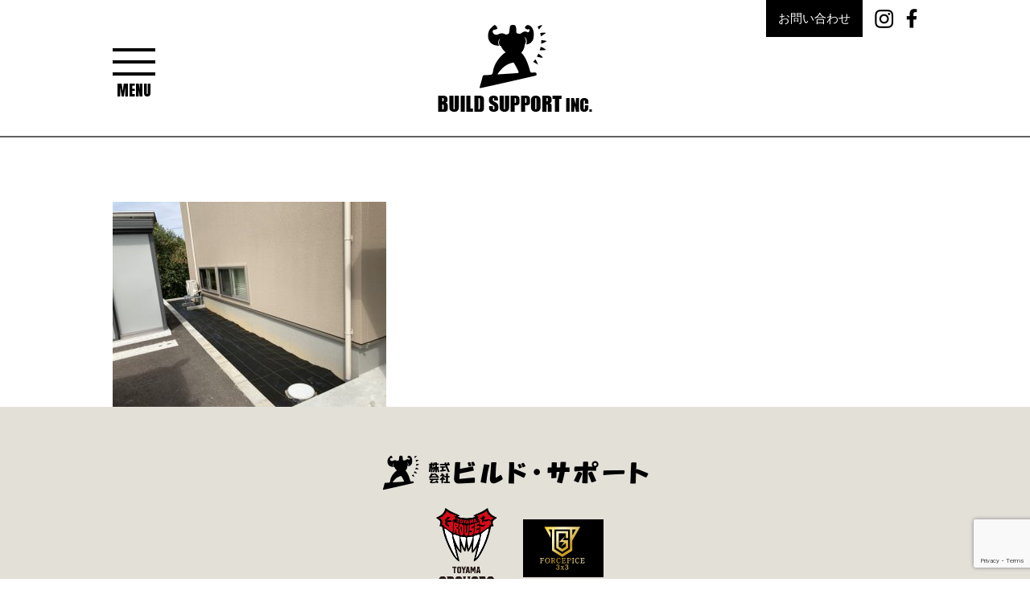

--- FILE ---
content_type: text/html; charset=UTF-8
request_url: https://build-support.info/works/493/906cc7838c7584f40c2cb1f6e8e37d0b/
body_size: 10150
content:


<!DOCTYPE html>
<html lang="ja"><!-- InstanceBegin template="/Templates/base.dwt" codeOutsideHTMLIsLocked="false" -->

		<!-- All in One SEO 4.9.3 - aioseo.com -->
	<meta name="robots" content="max-image-preview:large" />
	<meta name="author" content="build-support"/>
	<link rel="canonical" href="https://build-support.info/works/493/906cc7838c7584f40c2cb1f6e8e37d0b/" />
	<meta name="generator" content="All in One SEO (AIOSEO) 4.9.3" />
		<meta property="og:locale" content="ja_JP" />
		<meta property="og:site_name" content="株式会社ビルド・サポート [富山県富山市] | 構造物解体工事・不用品処理など何でもおまかせください！" />
		<meta property="og:type" content="article" />
		<meta property="og:title" content="906cc7838c7584f40c2cb1f6e8e37d0b | 株式会社ビルド・サポート [富山県富山市]" />
		<meta property="og:url" content="https://build-support.info/works/493/906cc7838c7584f40c2cb1f6e8e37d0b/" />
		<meta property="article:published_time" content="2021-09-30T00:11:43+00:00" />
		<meta property="article:modified_time" content="2021-09-30T00:11:43+00:00" />
		<meta property="article:publisher" content="https://www.facebook.com/buildkun" />
		<meta name="twitter:card" content="summary" />
		<meta name="twitter:title" content="906cc7838c7584f40c2cb1f6e8e37d0b | 株式会社ビルド・サポート [富山県富山市]" />
		<script type="application/ld+json" class="aioseo-schema">
			{"@context":"https:\/\/schema.org","@graph":[{"@type":"BreadcrumbList","@id":"https:\/\/build-support.info\/works\/493\/906cc7838c7584f40c2cb1f6e8e37d0b\/#breadcrumblist","itemListElement":[{"@type":"ListItem","@id":"https:\/\/build-support.info#listItem","position":1,"name":"\u30db\u30fc\u30e0","item":"https:\/\/build-support.info","nextItem":{"@type":"ListItem","@id":"https:\/\/build-support.info\/works\/493\/906cc7838c7584f40c2cb1f6e8e37d0b\/#listItem","name":"906cc7838c7584f40c2cb1f6e8e37d0b"}},{"@type":"ListItem","@id":"https:\/\/build-support.info\/works\/493\/906cc7838c7584f40c2cb1f6e8e37d0b\/#listItem","position":2,"name":"906cc7838c7584f40c2cb1f6e8e37d0b","previousItem":{"@type":"ListItem","@id":"https:\/\/build-support.info#listItem","name":"\u30db\u30fc\u30e0"}}]},{"@type":"ItemPage","@id":"https:\/\/build-support.info\/works\/493\/906cc7838c7584f40c2cb1f6e8e37d0b\/#itempage","url":"https:\/\/build-support.info\/works\/493\/906cc7838c7584f40c2cb1f6e8e37d0b\/","name":"906cc7838c7584f40c2cb1f6e8e37d0b | \u682a\u5f0f\u4f1a\u793e\u30d3\u30eb\u30c9\u30fb\u30b5\u30dd\u30fc\u30c8 [\u5bcc\u5c71\u770c\u5bcc\u5c71\u5e02]","inLanguage":"ja","isPartOf":{"@id":"https:\/\/build-support.info\/#website"},"breadcrumb":{"@id":"https:\/\/build-support.info\/works\/493\/906cc7838c7584f40c2cb1f6e8e37d0b\/#breadcrumblist"},"author":{"@id":"https:\/\/build-support.info\/author\/build-support\/#author"},"creator":{"@id":"https:\/\/build-support.info\/author\/build-support\/#author"},"datePublished":"2021-09-30T09:11:43+09:00","dateModified":"2021-09-30T09:11:43+09:00"},{"@type":"Organization","@id":"https:\/\/build-support.info\/#organization","name":"\u30d3\u30eb\u30c9\u30b5\u30dd\u30fc\u30c8","description":"\u69cb\u9020\u7269\u89e3\u4f53\u5de5\u4e8b\u30fb\u4e0d\u7528\u54c1\u51e6\u7406\u306a\u3069\u4f55\u3067\u3082\u304a\u307e\u304b\u305b\u304f\u3060\u3055\u3044\uff01","url":"https:\/\/build-support.info\/","telephone":"+81120059994","sameAs":["https:\/\/www.facebook.com\/buildkun","https:\/\/www.instagram.com\/build_support\/"]},{"@type":"Person","@id":"https:\/\/build-support.info\/author\/build-support\/#author","url":"https:\/\/build-support.info\/author\/build-support\/","name":"build-support","image":{"@type":"ImageObject","@id":"https:\/\/build-support.info\/works\/493\/906cc7838c7584f40c2cb1f6e8e37d0b\/#authorImage","url":"https:\/\/secure.gravatar.com\/avatar\/d74173eccdb62951a21cca40529d40966086a110f0e643711ba9a8560ed34853?s=96&d=mm&r=g","width":96,"height":96,"caption":"build-support"}},{"@type":"WebSite","@id":"https:\/\/build-support.info\/#website","url":"https:\/\/build-support.info\/","name":"\u682a\u5f0f\u4f1a\u793e\u30d3\u30eb\u30c9\u30fb\u30b5\u30dd\u30fc\u30c8 [\u5bcc\u5c71\u770c\u5bcc\u5c71\u5e02]","description":"\u69cb\u9020\u7269\u89e3\u4f53\u5de5\u4e8b\u30fb\u4e0d\u7528\u54c1\u51e6\u7406\u306a\u3069\u4f55\u3067\u3082\u304a\u307e\u304b\u305b\u304f\u3060\u3055\u3044\uff01","inLanguage":"ja","publisher":{"@id":"https:\/\/build-support.info\/#organization"}}]}
		</script>
		<!-- All in One SEO -->

<link rel="alternate" title="oEmbed (JSON)" type="application/json+oembed" href="https://build-support.info/wp-json/oembed/1.0/embed?url=https%3A%2F%2Fbuild-support.info%2Fworks%2F493%2F906cc7838c7584f40c2cb1f6e8e37d0b%2F" />
<link rel="alternate" title="oEmbed (XML)" type="text/xml+oembed" href="https://build-support.info/wp-json/oembed/1.0/embed?url=https%3A%2F%2Fbuild-support.info%2Fworks%2F493%2F906cc7838c7584f40c2cb1f6e8e37d0b%2F&#038;format=xml" />
<style id='wp-img-auto-sizes-contain-inline-css' type='text/css'>
img:is([sizes=auto i],[sizes^="auto," i]){contain-intrinsic-size:3000px 1500px}
/*# sourceURL=wp-img-auto-sizes-contain-inline-css */
</style>
<link rel='stylesheet' id='sbi_styles-css' href='https://build-support.info/wp-content/plugins/instagram-feed/css/sbi-styles.min.css?ver=6.10.0' type='text/css' media='all' />
<style id='wp-emoji-styles-inline-css' type='text/css'>

	img.wp-smiley, img.emoji {
		display: inline !important;
		border: none !important;
		box-shadow: none !important;
		height: 1em !important;
		width: 1em !important;
		margin: 0 0.07em !important;
		vertical-align: -0.1em !important;
		background: none !important;
		padding: 0 !important;
	}
/*# sourceURL=wp-emoji-styles-inline-css */
</style>
<style id='wp-block-library-inline-css' type='text/css'>
:root{--wp-block-synced-color:#7a00df;--wp-block-synced-color--rgb:122,0,223;--wp-bound-block-color:var(--wp-block-synced-color);--wp-editor-canvas-background:#ddd;--wp-admin-theme-color:#007cba;--wp-admin-theme-color--rgb:0,124,186;--wp-admin-theme-color-darker-10:#006ba1;--wp-admin-theme-color-darker-10--rgb:0,107,160.5;--wp-admin-theme-color-darker-20:#005a87;--wp-admin-theme-color-darker-20--rgb:0,90,135;--wp-admin-border-width-focus:2px}@media (min-resolution:192dpi){:root{--wp-admin-border-width-focus:1.5px}}.wp-element-button{cursor:pointer}:root .has-very-light-gray-background-color{background-color:#eee}:root .has-very-dark-gray-background-color{background-color:#313131}:root .has-very-light-gray-color{color:#eee}:root .has-very-dark-gray-color{color:#313131}:root .has-vivid-green-cyan-to-vivid-cyan-blue-gradient-background{background:linear-gradient(135deg,#00d084,#0693e3)}:root .has-purple-crush-gradient-background{background:linear-gradient(135deg,#34e2e4,#4721fb 50%,#ab1dfe)}:root .has-hazy-dawn-gradient-background{background:linear-gradient(135deg,#faaca8,#dad0ec)}:root .has-subdued-olive-gradient-background{background:linear-gradient(135deg,#fafae1,#67a671)}:root .has-atomic-cream-gradient-background{background:linear-gradient(135deg,#fdd79a,#004a59)}:root .has-nightshade-gradient-background{background:linear-gradient(135deg,#330968,#31cdcf)}:root .has-midnight-gradient-background{background:linear-gradient(135deg,#020381,#2874fc)}:root{--wp--preset--font-size--normal:16px;--wp--preset--font-size--huge:42px}.has-regular-font-size{font-size:1em}.has-larger-font-size{font-size:2.625em}.has-normal-font-size{font-size:var(--wp--preset--font-size--normal)}.has-huge-font-size{font-size:var(--wp--preset--font-size--huge)}.has-text-align-center{text-align:center}.has-text-align-left{text-align:left}.has-text-align-right{text-align:right}.has-fit-text{white-space:nowrap!important}#end-resizable-editor-section{display:none}.aligncenter{clear:both}.items-justified-left{justify-content:flex-start}.items-justified-center{justify-content:center}.items-justified-right{justify-content:flex-end}.items-justified-space-between{justify-content:space-between}.screen-reader-text{border:0;clip-path:inset(50%);height:1px;margin:-1px;overflow:hidden;padding:0;position:absolute;width:1px;word-wrap:normal!important}.screen-reader-text:focus{background-color:#ddd;clip-path:none;color:#444;display:block;font-size:1em;height:auto;left:5px;line-height:normal;padding:15px 23px 14px;text-decoration:none;top:5px;width:auto;z-index:100000}html :where(.has-border-color){border-style:solid}html :where([style*=border-top-color]){border-top-style:solid}html :where([style*=border-right-color]){border-right-style:solid}html :where([style*=border-bottom-color]){border-bottom-style:solid}html :where([style*=border-left-color]){border-left-style:solid}html :where([style*=border-width]){border-style:solid}html :where([style*=border-top-width]){border-top-style:solid}html :where([style*=border-right-width]){border-right-style:solid}html :where([style*=border-bottom-width]){border-bottom-style:solid}html :where([style*=border-left-width]){border-left-style:solid}html :where(img[class*=wp-image-]){height:auto;max-width:100%}:where(figure){margin:0 0 1em}html :where(.is-position-sticky){--wp-admin--admin-bar--position-offset:var(--wp-admin--admin-bar--height,0px)}@media screen and (max-width:600px){html :where(.is-position-sticky){--wp-admin--admin-bar--position-offset:0px}}

/*# sourceURL=wp-block-library-inline-css */
</style><style id='wp-block-image-inline-css' type='text/css'>
.wp-block-image>a,.wp-block-image>figure>a{display:inline-block}.wp-block-image img{box-sizing:border-box;height:auto;max-width:100%;vertical-align:bottom}@media not (prefers-reduced-motion){.wp-block-image img.hide{visibility:hidden}.wp-block-image img.show{animation:show-content-image .4s}}.wp-block-image[style*=border-radius] img,.wp-block-image[style*=border-radius]>a{border-radius:inherit}.wp-block-image.has-custom-border img{box-sizing:border-box}.wp-block-image.aligncenter{text-align:center}.wp-block-image.alignfull>a,.wp-block-image.alignwide>a{width:100%}.wp-block-image.alignfull img,.wp-block-image.alignwide img{height:auto;width:100%}.wp-block-image .aligncenter,.wp-block-image .alignleft,.wp-block-image .alignright,.wp-block-image.aligncenter,.wp-block-image.alignleft,.wp-block-image.alignright{display:table}.wp-block-image .aligncenter>figcaption,.wp-block-image .alignleft>figcaption,.wp-block-image .alignright>figcaption,.wp-block-image.aligncenter>figcaption,.wp-block-image.alignleft>figcaption,.wp-block-image.alignright>figcaption{caption-side:bottom;display:table-caption}.wp-block-image .alignleft{float:left;margin:.5em 1em .5em 0}.wp-block-image .alignright{float:right;margin:.5em 0 .5em 1em}.wp-block-image .aligncenter{margin-left:auto;margin-right:auto}.wp-block-image :where(figcaption){margin-bottom:1em;margin-top:.5em}.wp-block-image.is-style-circle-mask img{border-radius:9999px}@supports ((-webkit-mask-image:none) or (mask-image:none)) or (-webkit-mask-image:none){.wp-block-image.is-style-circle-mask img{border-radius:0;-webkit-mask-image:url('data:image/svg+xml;utf8,<svg viewBox="0 0 100 100" xmlns="http://www.w3.org/2000/svg"><circle cx="50" cy="50" r="50"/></svg>');mask-image:url('data:image/svg+xml;utf8,<svg viewBox="0 0 100 100" xmlns="http://www.w3.org/2000/svg"><circle cx="50" cy="50" r="50"/></svg>');mask-mode:alpha;-webkit-mask-position:center;mask-position:center;-webkit-mask-repeat:no-repeat;mask-repeat:no-repeat;-webkit-mask-size:contain;mask-size:contain}}:root :where(.wp-block-image.is-style-rounded img,.wp-block-image .is-style-rounded img){border-radius:9999px}.wp-block-image figure{margin:0}.wp-lightbox-container{display:flex;flex-direction:column;position:relative}.wp-lightbox-container img{cursor:zoom-in}.wp-lightbox-container img:hover+button{opacity:1}.wp-lightbox-container button{align-items:center;backdrop-filter:blur(16px) saturate(180%);background-color:#5a5a5a40;border:none;border-radius:4px;cursor:zoom-in;display:flex;height:20px;justify-content:center;opacity:0;padding:0;position:absolute;right:16px;text-align:center;top:16px;width:20px;z-index:100}@media not (prefers-reduced-motion){.wp-lightbox-container button{transition:opacity .2s ease}}.wp-lightbox-container button:focus-visible{outline:3px auto #5a5a5a40;outline:3px auto -webkit-focus-ring-color;outline-offset:3px}.wp-lightbox-container button:hover{cursor:pointer;opacity:1}.wp-lightbox-container button:focus{opacity:1}.wp-lightbox-container button:focus,.wp-lightbox-container button:hover,.wp-lightbox-container button:not(:hover):not(:active):not(.has-background){background-color:#5a5a5a40;border:none}.wp-lightbox-overlay{box-sizing:border-box;cursor:zoom-out;height:100vh;left:0;overflow:hidden;position:fixed;top:0;visibility:hidden;width:100%;z-index:100000}.wp-lightbox-overlay .close-button{align-items:center;cursor:pointer;display:flex;justify-content:center;min-height:40px;min-width:40px;padding:0;position:absolute;right:calc(env(safe-area-inset-right) + 16px);top:calc(env(safe-area-inset-top) + 16px);z-index:5000000}.wp-lightbox-overlay .close-button:focus,.wp-lightbox-overlay .close-button:hover,.wp-lightbox-overlay .close-button:not(:hover):not(:active):not(.has-background){background:none;border:none}.wp-lightbox-overlay .lightbox-image-container{height:var(--wp--lightbox-container-height);left:50%;overflow:hidden;position:absolute;top:50%;transform:translate(-50%,-50%);transform-origin:top left;width:var(--wp--lightbox-container-width);z-index:9999999999}.wp-lightbox-overlay .wp-block-image{align-items:center;box-sizing:border-box;display:flex;height:100%;justify-content:center;margin:0;position:relative;transform-origin:0 0;width:100%;z-index:3000000}.wp-lightbox-overlay .wp-block-image img{height:var(--wp--lightbox-image-height);min-height:var(--wp--lightbox-image-height);min-width:var(--wp--lightbox-image-width);width:var(--wp--lightbox-image-width)}.wp-lightbox-overlay .wp-block-image figcaption{display:none}.wp-lightbox-overlay button{background:none;border:none}.wp-lightbox-overlay .scrim{background-color:#fff;height:100%;opacity:.9;position:absolute;width:100%;z-index:2000000}.wp-lightbox-overlay.active{visibility:visible}@media not (prefers-reduced-motion){.wp-lightbox-overlay.active{animation:turn-on-visibility .25s both}.wp-lightbox-overlay.active img{animation:turn-on-visibility .35s both}.wp-lightbox-overlay.show-closing-animation:not(.active){animation:turn-off-visibility .35s both}.wp-lightbox-overlay.show-closing-animation:not(.active) img{animation:turn-off-visibility .25s both}.wp-lightbox-overlay.zoom.active{animation:none;opacity:1;visibility:visible}.wp-lightbox-overlay.zoom.active .lightbox-image-container{animation:lightbox-zoom-in .4s}.wp-lightbox-overlay.zoom.active .lightbox-image-container img{animation:none}.wp-lightbox-overlay.zoom.active .scrim{animation:turn-on-visibility .4s forwards}.wp-lightbox-overlay.zoom.show-closing-animation:not(.active){animation:none}.wp-lightbox-overlay.zoom.show-closing-animation:not(.active) .lightbox-image-container{animation:lightbox-zoom-out .4s}.wp-lightbox-overlay.zoom.show-closing-animation:not(.active) .lightbox-image-container img{animation:none}.wp-lightbox-overlay.zoom.show-closing-animation:not(.active) .scrim{animation:turn-off-visibility .4s forwards}}@keyframes show-content-image{0%{visibility:hidden}99%{visibility:hidden}to{visibility:visible}}@keyframes turn-on-visibility{0%{opacity:0}to{opacity:1}}@keyframes turn-off-visibility{0%{opacity:1;visibility:visible}99%{opacity:0;visibility:visible}to{opacity:0;visibility:hidden}}@keyframes lightbox-zoom-in{0%{transform:translate(calc((-100vw + var(--wp--lightbox-scrollbar-width))/2 + var(--wp--lightbox-initial-left-position)),calc(-50vh + var(--wp--lightbox-initial-top-position))) scale(var(--wp--lightbox-scale))}to{transform:translate(-50%,-50%) scale(1)}}@keyframes lightbox-zoom-out{0%{transform:translate(-50%,-50%) scale(1);visibility:visible}99%{visibility:visible}to{transform:translate(calc((-100vw + var(--wp--lightbox-scrollbar-width))/2 + var(--wp--lightbox-initial-left-position)),calc(-50vh + var(--wp--lightbox-initial-top-position))) scale(var(--wp--lightbox-scale));visibility:hidden}}
/*# sourceURL=https://build-support.info/wp-includes/blocks/image/style.min.css */
</style>
<style id='wp-block-group-inline-css' type='text/css'>
.wp-block-group{box-sizing:border-box}:where(.wp-block-group.wp-block-group-is-layout-constrained){position:relative}
/*# sourceURL=https://build-support.info/wp-includes/blocks/group/style.min.css */
</style>
<style id='global-styles-inline-css' type='text/css'>
:root{--wp--preset--aspect-ratio--square: 1;--wp--preset--aspect-ratio--4-3: 4/3;--wp--preset--aspect-ratio--3-4: 3/4;--wp--preset--aspect-ratio--3-2: 3/2;--wp--preset--aspect-ratio--2-3: 2/3;--wp--preset--aspect-ratio--16-9: 16/9;--wp--preset--aspect-ratio--9-16: 9/16;--wp--preset--color--black: #000000;--wp--preset--color--cyan-bluish-gray: #abb8c3;--wp--preset--color--white: #ffffff;--wp--preset--color--pale-pink: #f78da7;--wp--preset--color--vivid-red: #cf2e2e;--wp--preset--color--luminous-vivid-orange: #ff6900;--wp--preset--color--luminous-vivid-amber: #fcb900;--wp--preset--color--light-green-cyan: #7bdcb5;--wp--preset--color--vivid-green-cyan: #00d084;--wp--preset--color--pale-cyan-blue: #8ed1fc;--wp--preset--color--vivid-cyan-blue: #0693e3;--wp--preset--color--vivid-purple: #9b51e0;--wp--preset--gradient--vivid-cyan-blue-to-vivid-purple: linear-gradient(135deg,rgb(6,147,227) 0%,rgb(155,81,224) 100%);--wp--preset--gradient--light-green-cyan-to-vivid-green-cyan: linear-gradient(135deg,rgb(122,220,180) 0%,rgb(0,208,130) 100%);--wp--preset--gradient--luminous-vivid-amber-to-luminous-vivid-orange: linear-gradient(135deg,rgb(252,185,0) 0%,rgb(255,105,0) 100%);--wp--preset--gradient--luminous-vivid-orange-to-vivid-red: linear-gradient(135deg,rgb(255,105,0) 0%,rgb(207,46,46) 100%);--wp--preset--gradient--very-light-gray-to-cyan-bluish-gray: linear-gradient(135deg,rgb(238,238,238) 0%,rgb(169,184,195) 100%);--wp--preset--gradient--cool-to-warm-spectrum: linear-gradient(135deg,rgb(74,234,220) 0%,rgb(151,120,209) 20%,rgb(207,42,186) 40%,rgb(238,44,130) 60%,rgb(251,105,98) 80%,rgb(254,248,76) 100%);--wp--preset--gradient--blush-light-purple: linear-gradient(135deg,rgb(255,206,236) 0%,rgb(152,150,240) 100%);--wp--preset--gradient--blush-bordeaux: linear-gradient(135deg,rgb(254,205,165) 0%,rgb(254,45,45) 50%,rgb(107,0,62) 100%);--wp--preset--gradient--luminous-dusk: linear-gradient(135deg,rgb(255,203,112) 0%,rgb(199,81,192) 50%,rgb(65,88,208) 100%);--wp--preset--gradient--pale-ocean: linear-gradient(135deg,rgb(255,245,203) 0%,rgb(182,227,212) 50%,rgb(51,167,181) 100%);--wp--preset--gradient--electric-grass: linear-gradient(135deg,rgb(202,248,128) 0%,rgb(113,206,126) 100%);--wp--preset--gradient--midnight: linear-gradient(135deg,rgb(2,3,129) 0%,rgb(40,116,252) 100%);--wp--preset--font-size--small: 13px;--wp--preset--font-size--medium: 20px;--wp--preset--font-size--large: 36px;--wp--preset--font-size--x-large: 42px;--wp--preset--spacing--20: 0.44rem;--wp--preset--spacing--30: 0.67rem;--wp--preset--spacing--40: 1rem;--wp--preset--spacing--50: 1.5rem;--wp--preset--spacing--60: 2.25rem;--wp--preset--spacing--70: 3.38rem;--wp--preset--spacing--80: 5.06rem;--wp--preset--shadow--natural: 6px 6px 9px rgba(0, 0, 0, 0.2);--wp--preset--shadow--deep: 12px 12px 50px rgba(0, 0, 0, 0.4);--wp--preset--shadow--sharp: 6px 6px 0px rgba(0, 0, 0, 0.2);--wp--preset--shadow--outlined: 6px 6px 0px -3px rgb(255, 255, 255), 6px 6px rgb(0, 0, 0);--wp--preset--shadow--crisp: 6px 6px 0px rgb(0, 0, 0);}:where(.is-layout-flex){gap: 0.5em;}:where(.is-layout-grid){gap: 0.5em;}body .is-layout-flex{display: flex;}.is-layout-flex{flex-wrap: wrap;align-items: center;}.is-layout-flex > :is(*, div){margin: 0;}body .is-layout-grid{display: grid;}.is-layout-grid > :is(*, div){margin: 0;}:where(.wp-block-columns.is-layout-flex){gap: 2em;}:where(.wp-block-columns.is-layout-grid){gap: 2em;}:where(.wp-block-post-template.is-layout-flex){gap: 1.25em;}:where(.wp-block-post-template.is-layout-grid){gap: 1.25em;}.has-black-color{color: var(--wp--preset--color--black) !important;}.has-cyan-bluish-gray-color{color: var(--wp--preset--color--cyan-bluish-gray) !important;}.has-white-color{color: var(--wp--preset--color--white) !important;}.has-pale-pink-color{color: var(--wp--preset--color--pale-pink) !important;}.has-vivid-red-color{color: var(--wp--preset--color--vivid-red) !important;}.has-luminous-vivid-orange-color{color: var(--wp--preset--color--luminous-vivid-orange) !important;}.has-luminous-vivid-amber-color{color: var(--wp--preset--color--luminous-vivid-amber) !important;}.has-light-green-cyan-color{color: var(--wp--preset--color--light-green-cyan) !important;}.has-vivid-green-cyan-color{color: var(--wp--preset--color--vivid-green-cyan) !important;}.has-pale-cyan-blue-color{color: var(--wp--preset--color--pale-cyan-blue) !important;}.has-vivid-cyan-blue-color{color: var(--wp--preset--color--vivid-cyan-blue) !important;}.has-vivid-purple-color{color: var(--wp--preset--color--vivid-purple) !important;}.has-black-background-color{background-color: var(--wp--preset--color--black) !important;}.has-cyan-bluish-gray-background-color{background-color: var(--wp--preset--color--cyan-bluish-gray) !important;}.has-white-background-color{background-color: var(--wp--preset--color--white) !important;}.has-pale-pink-background-color{background-color: var(--wp--preset--color--pale-pink) !important;}.has-vivid-red-background-color{background-color: var(--wp--preset--color--vivid-red) !important;}.has-luminous-vivid-orange-background-color{background-color: var(--wp--preset--color--luminous-vivid-orange) !important;}.has-luminous-vivid-amber-background-color{background-color: var(--wp--preset--color--luminous-vivid-amber) !important;}.has-light-green-cyan-background-color{background-color: var(--wp--preset--color--light-green-cyan) !important;}.has-vivid-green-cyan-background-color{background-color: var(--wp--preset--color--vivid-green-cyan) !important;}.has-pale-cyan-blue-background-color{background-color: var(--wp--preset--color--pale-cyan-blue) !important;}.has-vivid-cyan-blue-background-color{background-color: var(--wp--preset--color--vivid-cyan-blue) !important;}.has-vivid-purple-background-color{background-color: var(--wp--preset--color--vivid-purple) !important;}.has-black-border-color{border-color: var(--wp--preset--color--black) !important;}.has-cyan-bluish-gray-border-color{border-color: var(--wp--preset--color--cyan-bluish-gray) !important;}.has-white-border-color{border-color: var(--wp--preset--color--white) !important;}.has-pale-pink-border-color{border-color: var(--wp--preset--color--pale-pink) !important;}.has-vivid-red-border-color{border-color: var(--wp--preset--color--vivid-red) !important;}.has-luminous-vivid-orange-border-color{border-color: var(--wp--preset--color--luminous-vivid-orange) !important;}.has-luminous-vivid-amber-border-color{border-color: var(--wp--preset--color--luminous-vivid-amber) !important;}.has-light-green-cyan-border-color{border-color: var(--wp--preset--color--light-green-cyan) !important;}.has-vivid-green-cyan-border-color{border-color: var(--wp--preset--color--vivid-green-cyan) !important;}.has-pale-cyan-blue-border-color{border-color: var(--wp--preset--color--pale-cyan-blue) !important;}.has-vivid-cyan-blue-border-color{border-color: var(--wp--preset--color--vivid-cyan-blue) !important;}.has-vivid-purple-border-color{border-color: var(--wp--preset--color--vivid-purple) !important;}.has-vivid-cyan-blue-to-vivid-purple-gradient-background{background: var(--wp--preset--gradient--vivid-cyan-blue-to-vivid-purple) !important;}.has-light-green-cyan-to-vivid-green-cyan-gradient-background{background: var(--wp--preset--gradient--light-green-cyan-to-vivid-green-cyan) !important;}.has-luminous-vivid-amber-to-luminous-vivid-orange-gradient-background{background: var(--wp--preset--gradient--luminous-vivid-amber-to-luminous-vivid-orange) !important;}.has-luminous-vivid-orange-to-vivid-red-gradient-background{background: var(--wp--preset--gradient--luminous-vivid-orange-to-vivid-red) !important;}.has-very-light-gray-to-cyan-bluish-gray-gradient-background{background: var(--wp--preset--gradient--very-light-gray-to-cyan-bluish-gray) !important;}.has-cool-to-warm-spectrum-gradient-background{background: var(--wp--preset--gradient--cool-to-warm-spectrum) !important;}.has-blush-light-purple-gradient-background{background: var(--wp--preset--gradient--blush-light-purple) !important;}.has-blush-bordeaux-gradient-background{background: var(--wp--preset--gradient--blush-bordeaux) !important;}.has-luminous-dusk-gradient-background{background: var(--wp--preset--gradient--luminous-dusk) !important;}.has-pale-ocean-gradient-background{background: var(--wp--preset--gradient--pale-ocean) !important;}.has-electric-grass-gradient-background{background: var(--wp--preset--gradient--electric-grass) !important;}.has-midnight-gradient-background{background: var(--wp--preset--gradient--midnight) !important;}.has-small-font-size{font-size: var(--wp--preset--font-size--small) !important;}.has-medium-font-size{font-size: var(--wp--preset--font-size--medium) !important;}.has-large-font-size{font-size: var(--wp--preset--font-size--large) !important;}.has-x-large-font-size{font-size: var(--wp--preset--font-size--x-large) !important;}
/*# sourceURL=global-styles-inline-css */
</style>
<style id='core-block-supports-inline-css' type='text/css'>
.wp-container-core-group-is-layout-94bc23d7{flex-wrap:nowrap;justify-content:center;}
/*# sourceURL=core-block-supports-inline-css */
</style>

<style id='classic-theme-styles-inline-css' type='text/css'>
/*! This file is auto-generated */
.wp-block-button__link{color:#fff;background-color:#32373c;border-radius:9999px;box-shadow:none;text-decoration:none;padding:calc(.667em + 2px) calc(1.333em + 2px);font-size:1.125em}.wp-block-file__button{background:#32373c;color:#fff;text-decoration:none}
/*# sourceURL=/wp-includes/css/classic-themes.min.css */
</style>
<link rel='stylesheet' id='contact-form-7-css' href='https://build-support.info/wp-content/plugins/contact-form-7/includes/css/styles.css?ver=6.1.4' type='text/css' media='all' />
<link rel='stylesheet' id='wp-pagenavi-css' href='https://build-support.info/wp-content/plugins/wp-pagenavi/pagenavi-css.css?ver=2.70' type='text/css' media='all' />
<link rel="https://api.w.org/" href="https://build-support.info/wp-json/" /><link rel="alternate" title="JSON" type="application/json" href="https://build-support.info/wp-json/wp/v2/media/498" /><link rel="EditURI" type="application/rsd+xml" title="RSD" href="https://build-support.info/xmlrpc.php?rsd" />
<meta name="generator" content="WordPress 6.9" />
<link rel='shortlink' href='https://build-support.info/?p=498' />
<head>
<meta charset="utf-8" />
<meta name="viewport" content="width=device-width">
<meta name="format-detection" content="telephone=no">
<meta http-equiv="X-UA-Compatible" content="IE=Edge" />


<!-- InstanceBeginEditable name="Title" -->
<title>お知らせ・ブログ | </title>
<!-- InstanceEndEditable -->

<!--<link rel="icon" href="">-->
<link rel="stylesheet" href="https://build-support.info/wp-content/themes/buildsupport/common/css/layout.css?20210315" media="screen,print">
<link rel="stylesheet" href="https://build-support.info/wp-content/themes/buildsupport/common/css/contents.css?20231218" media="screen,print">
<link rel="stylesheet" href="https://build-support.info/wp-content/themes/buildsupport/common/css/slick.css" media="screen,print">
<link rel="icon" href="#">
<link rel="apple-touch-icon" sizes="180x180" href="#">
<link rel="preconnect" href="https://fonts.gstatic.com">
<link href="https://fonts.googleapis.com/css2?family=Anton&family=Noto+Sans+JP:wght@400;500;700&display=swap" rel="stylesheet">


<!-- InstanceBeginEditable name="head" -->
<meta name="copyright" content="">
<meta name="keywords" content="">
<meta name="description" content="">

<script>
document.addEventListener( 'wpcf7mailsent', function( event ) {
    location = 'https://build-support.info/contact/thanks/';
}, false );
</script>

<!-- InstanceEndEditable -->
<!-- InstanceParam name="class" type="text" value="home" -->
</head>
<!-- InstanceBeginEditable name="load" -->
<!-- InstanceEndEditable -->
<body class="">
	<div id="container" class="sub detail detail_blog">
		<header id="header" class="header">
			<div class="box">
				<div class="logo"><h1><a href="https://build-support.info"><img src="https://build-support.info/wp-content/themes/buildsupport/common/images/ic_header.png" alt="BUILD SUPPORT"></a></h1></div>
				<div class="head_contact">
					<div class="cont_btn btn">
						<a href="https://build-support.info/contact/">お問い合わせ</a>
					</div>
					<div class="sns_btn">
						<a class="instagram" href="https://www.instagram.com/build_support/" target="_blank"><img src="https://build-support.info/wp-content/themes/buildsupport/common/images/ic_instagram.png" alt="#"></a>
						<a class="facebook" href="https://www.facebook.com/buildkun" target="_blank"><img src="https://build-support.info/wp-content/themes/buildsupport/common/images/ic_facebook.png" alt="#"></a>
					</div>
				</div>
				<div id="opennav_btn" class="opennav_btn">
					<span></span>
					<p class="en">MENU</p>
				</div>
				<div id="open_nav" class="open_nav">
					<div id="opennav_overray"></div>
					<div class="nav_inner">
						<ul>
							<li class="first busi">
								<a><p class="en">OUR BUSINESS</p>事業案内</a>
								<ul class="second_menu">
									<li class="second"><a href="https://build-support.info/disassembly/"><span class="one">解体・建設工事</span></a></li>
									<li class="second"><a href="https://build-support.info/waste/"><span class="one">不用品処理・遺品整理</span><span class="two">ハウスクリーニング</span></a></li>
									<li class="second"><a href="https://build-support.info/cleaning/"><span class="one">草刈・伐採・除雪&nbsp;/&nbsp;雪下ろし</span></a></li>
								</ul>
							</li>
							<li class="first news">
								<a href="https://build-support.info/blog/"><p class="en">NEWS & BLOG</p>お知らせ｜ブログ</a>
							</li>
							<li class="first work">
								<a href="https://build-support.info/works/"><p class="en">WORKS</p>施工事例</a>
							</li>
							<li class="first comp">
								<a href="https://build-support.info/company/"><p class="en">COMPANY</p>会社案内</a>
							</li>
							<li class="first comp">
								<a href="https://build-support.info/recruit/"><p class="en">RECRUIT</p>採用情報</a>
							</li>
							<li class="first cont">
								<a href="https://build-support.info/contact/"><p class="en">CONTACT</p>お問い合わせ</a>
							</li>
							<li class="first faq">
								<a href="https://build-support.info/faq/"><p class="en">FAQ</p>よくあるご質問</a>
							</li>
						</ul>
					</div>
				</div>
			</div>
		</header><main id="main">
<!-- InstanceBeginEditable name="Context" -->
	<article id="contents" class="contents box">

			<p class="attachment"><a href='https://build-support.info/wp-content/uploads/2021/09/906cc7838c7584f40c2cb1f6e8e37d0b.jpg'><img fetchpriority="high" decoding="async" width="340" height="255" src="https://build-support.info/wp-content/uploads/2021/09/906cc7838c7584f40c2cb1f6e8e37d0b-340x255.jpg" class="attachment-medium size-medium" alt="" srcset="https://build-support.info/wp-content/uploads/2021/09/906cc7838c7584f40c2cb1f6e8e37d0b-340x255.jpg 340w, https://build-support.info/wp-content/uploads/2021/09/906cc7838c7584f40c2cb1f6e8e37d0b-500x375.jpg 500w, https://build-support.info/wp-content/uploads/2021/09/906cc7838c7584f40c2cb1f6e8e37d0b-235x176.jpg 235w, https://build-support.info/wp-content/uploads/2021/09/906cc7838c7584f40c2cb1f6e8e37d0b.jpg 1441w" sizes="(max-width: 340px) 100vw, 340px" /></a></p>

	</article>
</main>

<footer id="footer">
			<div class="footer_top">
                    <div class="footer-widget box"><div class="wp-block-image logo">
<figure class="aligncenter size-full"><a href="https://build-support.info/"><img loading="lazy" decoding="async" width="331" height="44" src="https://build-support.info/wp-content/uploads/2025/10/ic_footer.png" alt="株式会社ビルド・サポート" class="wp-image-821" style="object-fit:cover"/></a></figure>
</div></div><div class="footer-widget box">
<div class="wp-block-group supporter is-content-justification-center is-nowrap is-layout-flex wp-container-core-group-is-layout-94bc23d7 wp-block-group-is-layout-flex">
<figure class="wp-block-image size-full is-resized"><a href="https://grouses.jp/" target="_blank" rel=" noreferrer noopener"><img decoding="async" src="https://build-support.info/wp-content/uploads/2025/10/logo-grouses.png" alt="富山グラウジーズ" class="wp-image-823" style="width:100px"/></a></figure>



<figure class="wp-block-image size-full is-resized"><a href="https://forcepice-tym.jp/" target="_blank" rel=" noreferrer noopener"><img loading="lazy" decoding="async" width="300" height="215" src="https://build-support.info/wp-content/uploads/2025/10/logo-forcepice.png" alt="FORCEPICE" class="wp-image-822" style="width:100px"/></a></figure>
</div>
</div><div class="footer-widget box"><div class="inner">
						<div class="data">
							<p>株式会社 ビルド・サポート</p>
							<ul>
								<li>〒930-0904</li>
								<li>富山県富山市一本木50番地1</li>
								<li>フリーダイヤル｜<span class="tel_no">0120-05-9994</span></li>
								<li>TEL｜<span class="tel_no">076-482-4077</span>　FAX｜076-482-4199</li>
							</ul>
						</div>
						<div class="footer_nav">
							<a href="https://build-support.info/" class="home">HOME</a>
							<div class="list">
								<ul>
									<li><a href="https://build-support.info/blog/">お知らせ&nbsp;/&nbsp;ブログ</a></li>
									<li><a href="https://build-support.info/cleaning/">草刈・伐採・除雪&nbsp;/&nbsp;雪下ろし</a></li>
									<li><a href="https://build-support.info/faq/">よくあるご質問</a></li>
								</ul>
								<ul>
									<li><a href="https://build-support.info/disassembly/">解体・建設工事</a></li>
									<li><a href="https://build-support.info/works/">施工事例</a></li>
									<li><a href="https://build-support.info/contact/">お問い合わせ</a></li>
								</ul>
								<ul>
									<li><a href="https://build-support.info/waste/">不用品処理・遺品整理・<br class="sp">ハウスクリーニング</a></li>
									<li><a href="https://build-support.info/company/">会社案内</a></li>
									<li><a href="https://build-support.info/privacy/">プライバシーポリシー</a></li>
								</ul>
							</div>
						</div>
					</div></div>        			</div>
		</footer>
		<div class="footer_bottom">
	                    <div class="footer-fixed-widget box">				<div class="text">
					<p>
						<span>まずはお気軽にお問い合わせください。</span>
						無料見積り・ご相談はこちら
					</p>
				</div>
				<div class="tel_area">
					<p><span class="tel_no"><a href="tel:0120059994">0120-05-9994</a></span></p>
				</div>
				<div class="cont_btn btn">
					<a href="https://build-support.info/contact/"><span>メールからのお問い合わせはこちら</span></a>
				</div>
</div>        		</div>
	</div>
	
	<!-- container end -->
	<script src="https://build-support.info/wp-content/themes/buildsupport/common/js/jquery-1.11.3.min.js" type="text/javascript"></script>
	<script src="https://build-support.info/wp-content/themes/buildsupport/common/js/ofi.min.js" type="text/javascript"></script>
	<script src="https://build-support.info/wp-content/themes/buildsupport/common/js/slick.min.js" type="text/javascript"></script>
	<script src="https://build-support.info/wp-content/themes/buildsupport/common/js/function.js" type="text/javascript"></script>
<!-- InstanceBeginEditable name="BodyEnd" -->

<!-- InstanceEndEditable -->
<script type="speculationrules">
{"prefetch":[{"source":"document","where":{"and":[{"href_matches":"/*"},{"not":{"href_matches":["/wp-*.php","/wp-admin/*","/wp-content/uploads/*","/wp-content/*","/wp-content/plugins/*","/wp-content/themes/buildsupport/*","/*\\?(.+)"]}},{"not":{"selector_matches":"a[rel~=\"nofollow\"]"}},{"not":{"selector_matches":".no-prefetch, .no-prefetch a"}}]},"eagerness":"conservative"}]}
</script>
<!-- Instagram Feed JS -->
<script type="text/javascript">
var sbiajaxurl = "https://build-support.info/wp-admin/admin-ajax.php";
</script>
<script type="text/javascript" src="https://build-support.info/wp-includes/js/dist/hooks.min.js?ver=dd5603f07f9220ed27f1" id="wp-hooks-js"></script>
<script type="text/javascript" src="https://build-support.info/wp-includes/js/dist/i18n.min.js?ver=c26c3dc7bed366793375" id="wp-i18n-js"></script>
<script type="text/javascript" id="wp-i18n-js-after">
/* <![CDATA[ */
wp.i18n.setLocaleData( { 'text direction\u0004ltr': [ 'ltr' ] } );
//# sourceURL=wp-i18n-js-after
/* ]]> */
</script>
<script type="text/javascript" src="https://build-support.info/wp-content/plugins/contact-form-7/includes/swv/js/index.js?ver=6.1.4" id="swv-js"></script>
<script type="text/javascript" id="contact-form-7-js-translations">
/* <![CDATA[ */
( function( domain, translations ) {
	var localeData = translations.locale_data[ domain ] || translations.locale_data.messages;
	localeData[""].domain = domain;
	wp.i18n.setLocaleData( localeData, domain );
} )( "contact-form-7", {"translation-revision-date":"2025-11-30 08:12:23+0000","generator":"GlotPress\/4.0.3","domain":"messages","locale_data":{"messages":{"":{"domain":"messages","plural-forms":"nplurals=1; plural=0;","lang":"ja_JP"},"This contact form is placed in the wrong place.":["\u3053\u306e\u30b3\u30f3\u30bf\u30af\u30c8\u30d5\u30a9\u30fc\u30e0\u306f\u9593\u9055\u3063\u305f\u4f4d\u7f6e\u306b\u7f6e\u304b\u308c\u3066\u3044\u307e\u3059\u3002"],"Error:":["\u30a8\u30e9\u30fc:"]}},"comment":{"reference":"includes\/js\/index.js"}} );
//# sourceURL=contact-form-7-js-translations
/* ]]> */
</script>
<script type="text/javascript" id="contact-form-7-js-before">
/* <![CDATA[ */
var wpcf7 = {
    "api": {
        "root": "https:\/\/build-support.info\/wp-json\/",
        "namespace": "contact-form-7\/v1"
    }
};
//# sourceURL=contact-form-7-js-before
/* ]]> */
</script>
<script type="text/javascript" src="https://build-support.info/wp-content/plugins/contact-form-7/includes/js/index.js?ver=6.1.4" id="contact-form-7-js"></script>
<script type="text/javascript" src="https://www.google.com/recaptcha/api.js?render=6LfMdNckAAAAAMEjMEzIiD_kz7gEy7CuPBrDBElQ&amp;ver=3.0" id="google-recaptcha-js"></script>
<script type="text/javascript" src="https://build-support.info/wp-includes/js/dist/vendor/wp-polyfill.min.js?ver=3.15.0" id="wp-polyfill-js"></script>
<script type="text/javascript" id="wpcf7-recaptcha-js-before">
/* <![CDATA[ */
var wpcf7_recaptcha = {
    "sitekey": "6LfMdNckAAAAAMEjMEzIiD_kz7gEy7CuPBrDBElQ",
    "actions": {
        "homepage": "homepage",
        "contactform": "contactform"
    }
};
//# sourceURL=wpcf7-recaptcha-js-before
/* ]]> */
</script>
<script type="text/javascript" src="https://build-support.info/wp-content/plugins/contact-form-7/modules/recaptcha/index.js?ver=6.1.4" id="wpcf7-recaptcha-js"></script>
<script id="wp-emoji-settings" type="application/json">
{"baseUrl":"https://s.w.org/images/core/emoji/17.0.2/72x72/","ext":".png","svgUrl":"https://s.w.org/images/core/emoji/17.0.2/svg/","svgExt":".svg","source":{"concatemoji":"https://build-support.info/wp-includes/js/wp-emoji-release.min.js?ver=6.9"}}
</script>
<script type="module">
/* <![CDATA[ */
/*! This file is auto-generated */
const a=JSON.parse(document.getElementById("wp-emoji-settings").textContent),o=(window._wpemojiSettings=a,"wpEmojiSettingsSupports"),s=["flag","emoji"];function i(e){try{var t={supportTests:e,timestamp:(new Date).valueOf()};sessionStorage.setItem(o,JSON.stringify(t))}catch(e){}}function c(e,t,n){e.clearRect(0,0,e.canvas.width,e.canvas.height),e.fillText(t,0,0);t=new Uint32Array(e.getImageData(0,0,e.canvas.width,e.canvas.height).data);e.clearRect(0,0,e.canvas.width,e.canvas.height),e.fillText(n,0,0);const a=new Uint32Array(e.getImageData(0,0,e.canvas.width,e.canvas.height).data);return t.every((e,t)=>e===a[t])}function p(e,t){e.clearRect(0,0,e.canvas.width,e.canvas.height),e.fillText(t,0,0);var n=e.getImageData(16,16,1,1);for(let e=0;e<n.data.length;e++)if(0!==n.data[e])return!1;return!0}function u(e,t,n,a){switch(t){case"flag":return n(e,"\ud83c\udff3\ufe0f\u200d\u26a7\ufe0f","\ud83c\udff3\ufe0f\u200b\u26a7\ufe0f")?!1:!n(e,"\ud83c\udde8\ud83c\uddf6","\ud83c\udde8\u200b\ud83c\uddf6")&&!n(e,"\ud83c\udff4\udb40\udc67\udb40\udc62\udb40\udc65\udb40\udc6e\udb40\udc67\udb40\udc7f","\ud83c\udff4\u200b\udb40\udc67\u200b\udb40\udc62\u200b\udb40\udc65\u200b\udb40\udc6e\u200b\udb40\udc67\u200b\udb40\udc7f");case"emoji":return!a(e,"\ud83e\u1fac8")}return!1}function f(e,t,n,a){let r;const o=(r="undefined"!=typeof WorkerGlobalScope&&self instanceof WorkerGlobalScope?new OffscreenCanvas(300,150):document.createElement("canvas")).getContext("2d",{willReadFrequently:!0}),s=(o.textBaseline="top",o.font="600 32px Arial",{});return e.forEach(e=>{s[e]=t(o,e,n,a)}),s}function r(e){var t=document.createElement("script");t.src=e,t.defer=!0,document.head.appendChild(t)}a.supports={everything:!0,everythingExceptFlag:!0},new Promise(t=>{let n=function(){try{var e=JSON.parse(sessionStorage.getItem(o));if("object"==typeof e&&"number"==typeof e.timestamp&&(new Date).valueOf()<e.timestamp+604800&&"object"==typeof e.supportTests)return e.supportTests}catch(e){}return null}();if(!n){if("undefined"!=typeof Worker&&"undefined"!=typeof OffscreenCanvas&&"undefined"!=typeof URL&&URL.createObjectURL&&"undefined"!=typeof Blob)try{var e="postMessage("+f.toString()+"("+[JSON.stringify(s),u.toString(),c.toString(),p.toString()].join(",")+"));",a=new Blob([e],{type:"text/javascript"});const r=new Worker(URL.createObjectURL(a),{name:"wpTestEmojiSupports"});return void(r.onmessage=e=>{i(n=e.data),r.terminate(),t(n)})}catch(e){}i(n=f(s,u,c,p))}t(n)}).then(e=>{for(const n in e)a.supports[n]=e[n],a.supports.everything=a.supports.everything&&a.supports[n],"flag"!==n&&(a.supports.everythingExceptFlag=a.supports.everythingExceptFlag&&a.supports[n]);var t;a.supports.everythingExceptFlag=a.supports.everythingExceptFlag&&!a.supports.flag,a.supports.everything||((t=a.source||{}).concatemoji?r(t.concatemoji):t.wpemoji&&t.twemoji&&(r(t.twemoji),r(t.wpemoji)))});
//# sourceURL=https://build-support.info/wp-includes/js/wp-emoji-loader.min.js
/* ]]> */
</script>
</body>
<!-- InstanceEnd --></html>

--- FILE ---
content_type: text/html; charset=utf-8
request_url: https://www.google.com/recaptcha/api2/anchor?ar=1&k=6LfMdNckAAAAAMEjMEzIiD_kz7gEy7CuPBrDBElQ&co=aHR0cHM6Ly9idWlsZC1zdXBwb3J0LmluZm86NDQz&hl=en&v=N67nZn4AqZkNcbeMu4prBgzg&size=invisible&anchor-ms=20000&execute-ms=30000&cb=epwwmt7okkov
body_size: 48438
content:
<!DOCTYPE HTML><html dir="ltr" lang="en"><head><meta http-equiv="Content-Type" content="text/html; charset=UTF-8">
<meta http-equiv="X-UA-Compatible" content="IE=edge">
<title>reCAPTCHA</title>
<style type="text/css">
/* cyrillic-ext */
@font-face {
  font-family: 'Roboto';
  font-style: normal;
  font-weight: 400;
  font-stretch: 100%;
  src: url(//fonts.gstatic.com/s/roboto/v48/KFO7CnqEu92Fr1ME7kSn66aGLdTylUAMa3GUBHMdazTgWw.woff2) format('woff2');
  unicode-range: U+0460-052F, U+1C80-1C8A, U+20B4, U+2DE0-2DFF, U+A640-A69F, U+FE2E-FE2F;
}
/* cyrillic */
@font-face {
  font-family: 'Roboto';
  font-style: normal;
  font-weight: 400;
  font-stretch: 100%;
  src: url(//fonts.gstatic.com/s/roboto/v48/KFO7CnqEu92Fr1ME7kSn66aGLdTylUAMa3iUBHMdazTgWw.woff2) format('woff2');
  unicode-range: U+0301, U+0400-045F, U+0490-0491, U+04B0-04B1, U+2116;
}
/* greek-ext */
@font-face {
  font-family: 'Roboto';
  font-style: normal;
  font-weight: 400;
  font-stretch: 100%;
  src: url(//fonts.gstatic.com/s/roboto/v48/KFO7CnqEu92Fr1ME7kSn66aGLdTylUAMa3CUBHMdazTgWw.woff2) format('woff2');
  unicode-range: U+1F00-1FFF;
}
/* greek */
@font-face {
  font-family: 'Roboto';
  font-style: normal;
  font-weight: 400;
  font-stretch: 100%;
  src: url(//fonts.gstatic.com/s/roboto/v48/KFO7CnqEu92Fr1ME7kSn66aGLdTylUAMa3-UBHMdazTgWw.woff2) format('woff2');
  unicode-range: U+0370-0377, U+037A-037F, U+0384-038A, U+038C, U+038E-03A1, U+03A3-03FF;
}
/* math */
@font-face {
  font-family: 'Roboto';
  font-style: normal;
  font-weight: 400;
  font-stretch: 100%;
  src: url(//fonts.gstatic.com/s/roboto/v48/KFO7CnqEu92Fr1ME7kSn66aGLdTylUAMawCUBHMdazTgWw.woff2) format('woff2');
  unicode-range: U+0302-0303, U+0305, U+0307-0308, U+0310, U+0312, U+0315, U+031A, U+0326-0327, U+032C, U+032F-0330, U+0332-0333, U+0338, U+033A, U+0346, U+034D, U+0391-03A1, U+03A3-03A9, U+03B1-03C9, U+03D1, U+03D5-03D6, U+03F0-03F1, U+03F4-03F5, U+2016-2017, U+2034-2038, U+203C, U+2040, U+2043, U+2047, U+2050, U+2057, U+205F, U+2070-2071, U+2074-208E, U+2090-209C, U+20D0-20DC, U+20E1, U+20E5-20EF, U+2100-2112, U+2114-2115, U+2117-2121, U+2123-214F, U+2190, U+2192, U+2194-21AE, U+21B0-21E5, U+21F1-21F2, U+21F4-2211, U+2213-2214, U+2216-22FF, U+2308-230B, U+2310, U+2319, U+231C-2321, U+2336-237A, U+237C, U+2395, U+239B-23B7, U+23D0, U+23DC-23E1, U+2474-2475, U+25AF, U+25B3, U+25B7, U+25BD, U+25C1, U+25CA, U+25CC, U+25FB, U+266D-266F, U+27C0-27FF, U+2900-2AFF, U+2B0E-2B11, U+2B30-2B4C, U+2BFE, U+3030, U+FF5B, U+FF5D, U+1D400-1D7FF, U+1EE00-1EEFF;
}
/* symbols */
@font-face {
  font-family: 'Roboto';
  font-style: normal;
  font-weight: 400;
  font-stretch: 100%;
  src: url(//fonts.gstatic.com/s/roboto/v48/KFO7CnqEu92Fr1ME7kSn66aGLdTylUAMaxKUBHMdazTgWw.woff2) format('woff2');
  unicode-range: U+0001-000C, U+000E-001F, U+007F-009F, U+20DD-20E0, U+20E2-20E4, U+2150-218F, U+2190, U+2192, U+2194-2199, U+21AF, U+21E6-21F0, U+21F3, U+2218-2219, U+2299, U+22C4-22C6, U+2300-243F, U+2440-244A, U+2460-24FF, U+25A0-27BF, U+2800-28FF, U+2921-2922, U+2981, U+29BF, U+29EB, U+2B00-2BFF, U+4DC0-4DFF, U+FFF9-FFFB, U+10140-1018E, U+10190-1019C, U+101A0, U+101D0-101FD, U+102E0-102FB, U+10E60-10E7E, U+1D2C0-1D2D3, U+1D2E0-1D37F, U+1F000-1F0FF, U+1F100-1F1AD, U+1F1E6-1F1FF, U+1F30D-1F30F, U+1F315, U+1F31C, U+1F31E, U+1F320-1F32C, U+1F336, U+1F378, U+1F37D, U+1F382, U+1F393-1F39F, U+1F3A7-1F3A8, U+1F3AC-1F3AF, U+1F3C2, U+1F3C4-1F3C6, U+1F3CA-1F3CE, U+1F3D4-1F3E0, U+1F3ED, U+1F3F1-1F3F3, U+1F3F5-1F3F7, U+1F408, U+1F415, U+1F41F, U+1F426, U+1F43F, U+1F441-1F442, U+1F444, U+1F446-1F449, U+1F44C-1F44E, U+1F453, U+1F46A, U+1F47D, U+1F4A3, U+1F4B0, U+1F4B3, U+1F4B9, U+1F4BB, U+1F4BF, U+1F4C8-1F4CB, U+1F4D6, U+1F4DA, U+1F4DF, U+1F4E3-1F4E6, U+1F4EA-1F4ED, U+1F4F7, U+1F4F9-1F4FB, U+1F4FD-1F4FE, U+1F503, U+1F507-1F50B, U+1F50D, U+1F512-1F513, U+1F53E-1F54A, U+1F54F-1F5FA, U+1F610, U+1F650-1F67F, U+1F687, U+1F68D, U+1F691, U+1F694, U+1F698, U+1F6AD, U+1F6B2, U+1F6B9-1F6BA, U+1F6BC, U+1F6C6-1F6CF, U+1F6D3-1F6D7, U+1F6E0-1F6EA, U+1F6F0-1F6F3, U+1F6F7-1F6FC, U+1F700-1F7FF, U+1F800-1F80B, U+1F810-1F847, U+1F850-1F859, U+1F860-1F887, U+1F890-1F8AD, U+1F8B0-1F8BB, U+1F8C0-1F8C1, U+1F900-1F90B, U+1F93B, U+1F946, U+1F984, U+1F996, U+1F9E9, U+1FA00-1FA6F, U+1FA70-1FA7C, U+1FA80-1FA89, U+1FA8F-1FAC6, U+1FACE-1FADC, U+1FADF-1FAE9, U+1FAF0-1FAF8, U+1FB00-1FBFF;
}
/* vietnamese */
@font-face {
  font-family: 'Roboto';
  font-style: normal;
  font-weight: 400;
  font-stretch: 100%;
  src: url(//fonts.gstatic.com/s/roboto/v48/KFO7CnqEu92Fr1ME7kSn66aGLdTylUAMa3OUBHMdazTgWw.woff2) format('woff2');
  unicode-range: U+0102-0103, U+0110-0111, U+0128-0129, U+0168-0169, U+01A0-01A1, U+01AF-01B0, U+0300-0301, U+0303-0304, U+0308-0309, U+0323, U+0329, U+1EA0-1EF9, U+20AB;
}
/* latin-ext */
@font-face {
  font-family: 'Roboto';
  font-style: normal;
  font-weight: 400;
  font-stretch: 100%;
  src: url(//fonts.gstatic.com/s/roboto/v48/KFO7CnqEu92Fr1ME7kSn66aGLdTylUAMa3KUBHMdazTgWw.woff2) format('woff2');
  unicode-range: U+0100-02BA, U+02BD-02C5, U+02C7-02CC, U+02CE-02D7, U+02DD-02FF, U+0304, U+0308, U+0329, U+1D00-1DBF, U+1E00-1E9F, U+1EF2-1EFF, U+2020, U+20A0-20AB, U+20AD-20C0, U+2113, U+2C60-2C7F, U+A720-A7FF;
}
/* latin */
@font-face {
  font-family: 'Roboto';
  font-style: normal;
  font-weight: 400;
  font-stretch: 100%;
  src: url(//fonts.gstatic.com/s/roboto/v48/KFO7CnqEu92Fr1ME7kSn66aGLdTylUAMa3yUBHMdazQ.woff2) format('woff2');
  unicode-range: U+0000-00FF, U+0131, U+0152-0153, U+02BB-02BC, U+02C6, U+02DA, U+02DC, U+0304, U+0308, U+0329, U+2000-206F, U+20AC, U+2122, U+2191, U+2193, U+2212, U+2215, U+FEFF, U+FFFD;
}
/* cyrillic-ext */
@font-face {
  font-family: 'Roboto';
  font-style: normal;
  font-weight: 500;
  font-stretch: 100%;
  src: url(//fonts.gstatic.com/s/roboto/v48/KFO7CnqEu92Fr1ME7kSn66aGLdTylUAMa3GUBHMdazTgWw.woff2) format('woff2');
  unicode-range: U+0460-052F, U+1C80-1C8A, U+20B4, U+2DE0-2DFF, U+A640-A69F, U+FE2E-FE2F;
}
/* cyrillic */
@font-face {
  font-family: 'Roboto';
  font-style: normal;
  font-weight: 500;
  font-stretch: 100%;
  src: url(//fonts.gstatic.com/s/roboto/v48/KFO7CnqEu92Fr1ME7kSn66aGLdTylUAMa3iUBHMdazTgWw.woff2) format('woff2');
  unicode-range: U+0301, U+0400-045F, U+0490-0491, U+04B0-04B1, U+2116;
}
/* greek-ext */
@font-face {
  font-family: 'Roboto';
  font-style: normal;
  font-weight: 500;
  font-stretch: 100%;
  src: url(//fonts.gstatic.com/s/roboto/v48/KFO7CnqEu92Fr1ME7kSn66aGLdTylUAMa3CUBHMdazTgWw.woff2) format('woff2');
  unicode-range: U+1F00-1FFF;
}
/* greek */
@font-face {
  font-family: 'Roboto';
  font-style: normal;
  font-weight: 500;
  font-stretch: 100%;
  src: url(//fonts.gstatic.com/s/roboto/v48/KFO7CnqEu92Fr1ME7kSn66aGLdTylUAMa3-UBHMdazTgWw.woff2) format('woff2');
  unicode-range: U+0370-0377, U+037A-037F, U+0384-038A, U+038C, U+038E-03A1, U+03A3-03FF;
}
/* math */
@font-face {
  font-family: 'Roboto';
  font-style: normal;
  font-weight: 500;
  font-stretch: 100%;
  src: url(//fonts.gstatic.com/s/roboto/v48/KFO7CnqEu92Fr1ME7kSn66aGLdTylUAMawCUBHMdazTgWw.woff2) format('woff2');
  unicode-range: U+0302-0303, U+0305, U+0307-0308, U+0310, U+0312, U+0315, U+031A, U+0326-0327, U+032C, U+032F-0330, U+0332-0333, U+0338, U+033A, U+0346, U+034D, U+0391-03A1, U+03A3-03A9, U+03B1-03C9, U+03D1, U+03D5-03D6, U+03F0-03F1, U+03F4-03F5, U+2016-2017, U+2034-2038, U+203C, U+2040, U+2043, U+2047, U+2050, U+2057, U+205F, U+2070-2071, U+2074-208E, U+2090-209C, U+20D0-20DC, U+20E1, U+20E5-20EF, U+2100-2112, U+2114-2115, U+2117-2121, U+2123-214F, U+2190, U+2192, U+2194-21AE, U+21B0-21E5, U+21F1-21F2, U+21F4-2211, U+2213-2214, U+2216-22FF, U+2308-230B, U+2310, U+2319, U+231C-2321, U+2336-237A, U+237C, U+2395, U+239B-23B7, U+23D0, U+23DC-23E1, U+2474-2475, U+25AF, U+25B3, U+25B7, U+25BD, U+25C1, U+25CA, U+25CC, U+25FB, U+266D-266F, U+27C0-27FF, U+2900-2AFF, U+2B0E-2B11, U+2B30-2B4C, U+2BFE, U+3030, U+FF5B, U+FF5D, U+1D400-1D7FF, U+1EE00-1EEFF;
}
/* symbols */
@font-face {
  font-family: 'Roboto';
  font-style: normal;
  font-weight: 500;
  font-stretch: 100%;
  src: url(//fonts.gstatic.com/s/roboto/v48/KFO7CnqEu92Fr1ME7kSn66aGLdTylUAMaxKUBHMdazTgWw.woff2) format('woff2');
  unicode-range: U+0001-000C, U+000E-001F, U+007F-009F, U+20DD-20E0, U+20E2-20E4, U+2150-218F, U+2190, U+2192, U+2194-2199, U+21AF, U+21E6-21F0, U+21F3, U+2218-2219, U+2299, U+22C4-22C6, U+2300-243F, U+2440-244A, U+2460-24FF, U+25A0-27BF, U+2800-28FF, U+2921-2922, U+2981, U+29BF, U+29EB, U+2B00-2BFF, U+4DC0-4DFF, U+FFF9-FFFB, U+10140-1018E, U+10190-1019C, U+101A0, U+101D0-101FD, U+102E0-102FB, U+10E60-10E7E, U+1D2C0-1D2D3, U+1D2E0-1D37F, U+1F000-1F0FF, U+1F100-1F1AD, U+1F1E6-1F1FF, U+1F30D-1F30F, U+1F315, U+1F31C, U+1F31E, U+1F320-1F32C, U+1F336, U+1F378, U+1F37D, U+1F382, U+1F393-1F39F, U+1F3A7-1F3A8, U+1F3AC-1F3AF, U+1F3C2, U+1F3C4-1F3C6, U+1F3CA-1F3CE, U+1F3D4-1F3E0, U+1F3ED, U+1F3F1-1F3F3, U+1F3F5-1F3F7, U+1F408, U+1F415, U+1F41F, U+1F426, U+1F43F, U+1F441-1F442, U+1F444, U+1F446-1F449, U+1F44C-1F44E, U+1F453, U+1F46A, U+1F47D, U+1F4A3, U+1F4B0, U+1F4B3, U+1F4B9, U+1F4BB, U+1F4BF, U+1F4C8-1F4CB, U+1F4D6, U+1F4DA, U+1F4DF, U+1F4E3-1F4E6, U+1F4EA-1F4ED, U+1F4F7, U+1F4F9-1F4FB, U+1F4FD-1F4FE, U+1F503, U+1F507-1F50B, U+1F50D, U+1F512-1F513, U+1F53E-1F54A, U+1F54F-1F5FA, U+1F610, U+1F650-1F67F, U+1F687, U+1F68D, U+1F691, U+1F694, U+1F698, U+1F6AD, U+1F6B2, U+1F6B9-1F6BA, U+1F6BC, U+1F6C6-1F6CF, U+1F6D3-1F6D7, U+1F6E0-1F6EA, U+1F6F0-1F6F3, U+1F6F7-1F6FC, U+1F700-1F7FF, U+1F800-1F80B, U+1F810-1F847, U+1F850-1F859, U+1F860-1F887, U+1F890-1F8AD, U+1F8B0-1F8BB, U+1F8C0-1F8C1, U+1F900-1F90B, U+1F93B, U+1F946, U+1F984, U+1F996, U+1F9E9, U+1FA00-1FA6F, U+1FA70-1FA7C, U+1FA80-1FA89, U+1FA8F-1FAC6, U+1FACE-1FADC, U+1FADF-1FAE9, U+1FAF0-1FAF8, U+1FB00-1FBFF;
}
/* vietnamese */
@font-face {
  font-family: 'Roboto';
  font-style: normal;
  font-weight: 500;
  font-stretch: 100%;
  src: url(//fonts.gstatic.com/s/roboto/v48/KFO7CnqEu92Fr1ME7kSn66aGLdTylUAMa3OUBHMdazTgWw.woff2) format('woff2');
  unicode-range: U+0102-0103, U+0110-0111, U+0128-0129, U+0168-0169, U+01A0-01A1, U+01AF-01B0, U+0300-0301, U+0303-0304, U+0308-0309, U+0323, U+0329, U+1EA0-1EF9, U+20AB;
}
/* latin-ext */
@font-face {
  font-family: 'Roboto';
  font-style: normal;
  font-weight: 500;
  font-stretch: 100%;
  src: url(//fonts.gstatic.com/s/roboto/v48/KFO7CnqEu92Fr1ME7kSn66aGLdTylUAMa3KUBHMdazTgWw.woff2) format('woff2');
  unicode-range: U+0100-02BA, U+02BD-02C5, U+02C7-02CC, U+02CE-02D7, U+02DD-02FF, U+0304, U+0308, U+0329, U+1D00-1DBF, U+1E00-1E9F, U+1EF2-1EFF, U+2020, U+20A0-20AB, U+20AD-20C0, U+2113, U+2C60-2C7F, U+A720-A7FF;
}
/* latin */
@font-face {
  font-family: 'Roboto';
  font-style: normal;
  font-weight: 500;
  font-stretch: 100%;
  src: url(//fonts.gstatic.com/s/roboto/v48/KFO7CnqEu92Fr1ME7kSn66aGLdTylUAMa3yUBHMdazQ.woff2) format('woff2');
  unicode-range: U+0000-00FF, U+0131, U+0152-0153, U+02BB-02BC, U+02C6, U+02DA, U+02DC, U+0304, U+0308, U+0329, U+2000-206F, U+20AC, U+2122, U+2191, U+2193, U+2212, U+2215, U+FEFF, U+FFFD;
}
/* cyrillic-ext */
@font-face {
  font-family: 'Roboto';
  font-style: normal;
  font-weight: 900;
  font-stretch: 100%;
  src: url(//fonts.gstatic.com/s/roboto/v48/KFO7CnqEu92Fr1ME7kSn66aGLdTylUAMa3GUBHMdazTgWw.woff2) format('woff2');
  unicode-range: U+0460-052F, U+1C80-1C8A, U+20B4, U+2DE0-2DFF, U+A640-A69F, U+FE2E-FE2F;
}
/* cyrillic */
@font-face {
  font-family: 'Roboto';
  font-style: normal;
  font-weight: 900;
  font-stretch: 100%;
  src: url(//fonts.gstatic.com/s/roboto/v48/KFO7CnqEu92Fr1ME7kSn66aGLdTylUAMa3iUBHMdazTgWw.woff2) format('woff2');
  unicode-range: U+0301, U+0400-045F, U+0490-0491, U+04B0-04B1, U+2116;
}
/* greek-ext */
@font-face {
  font-family: 'Roboto';
  font-style: normal;
  font-weight: 900;
  font-stretch: 100%;
  src: url(//fonts.gstatic.com/s/roboto/v48/KFO7CnqEu92Fr1ME7kSn66aGLdTylUAMa3CUBHMdazTgWw.woff2) format('woff2');
  unicode-range: U+1F00-1FFF;
}
/* greek */
@font-face {
  font-family: 'Roboto';
  font-style: normal;
  font-weight: 900;
  font-stretch: 100%;
  src: url(//fonts.gstatic.com/s/roboto/v48/KFO7CnqEu92Fr1ME7kSn66aGLdTylUAMa3-UBHMdazTgWw.woff2) format('woff2');
  unicode-range: U+0370-0377, U+037A-037F, U+0384-038A, U+038C, U+038E-03A1, U+03A3-03FF;
}
/* math */
@font-face {
  font-family: 'Roboto';
  font-style: normal;
  font-weight: 900;
  font-stretch: 100%;
  src: url(//fonts.gstatic.com/s/roboto/v48/KFO7CnqEu92Fr1ME7kSn66aGLdTylUAMawCUBHMdazTgWw.woff2) format('woff2');
  unicode-range: U+0302-0303, U+0305, U+0307-0308, U+0310, U+0312, U+0315, U+031A, U+0326-0327, U+032C, U+032F-0330, U+0332-0333, U+0338, U+033A, U+0346, U+034D, U+0391-03A1, U+03A3-03A9, U+03B1-03C9, U+03D1, U+03D5-03D6, U+03F0-03F1, U+03F4-03F5, U+2016-2017, U+2034-2038, U+203C, U+2040, U+2043, U+2047, U+2050, U+2057, U+205F, U+2070-2071, U+2074-208E, U+2090-209C, U+20D0-20DC, U+20E1, U+20E5-20EF, U+2100-2112, U+2114-2115, U+2117-2121, U+2123-214F, U+2190, U+2192, U+2194-21AE, U+21B0-21E5, U+21F1-21F2, U+21F4-2211, U+2213-2214, U+2216-22FF, U+2308-230B, U+2310, U+2319, U+231C-2321, U+2336-237A, U+237C, U+2395, U+239B-23B7, U+23D0, U+23DC-23E1, U+2474-2475, U+25AF, U+25B3, U+25B7, U+25BD, U+25C1, U+25CA, U+25CC, U+25FB, U+266D-266F, U+27C0-27FF, U+2900-2AFF, U+2B0E-2B11, U+2B30-2B4C, U+2BFE, U+3030, U+FF5B, U+FF5D, U+1D400-1D7FF, U+1EE00-1EEFF;
}
/* symbols */
@font-face {
  font-family: 'Roboto';
  font-style: normal;
  font-weight: 900;
  font-stretch: 100%;
  src: url(//fonts.gstatic.com/s/roboto/v48/KFO7CnqEu92Fr1ME7kSn66aGLdTylUAMaxKUBHMdazTgWw.woff2) format('woff2');
  unicode-range: U+0001-000C, U+000E-001F, U+007F-009F, U+20DD-20E0, U+20E2-20E4, U+2150-218F, U+2190, U+2192, U+2194-2199, U+21AF, U+21E6-21F0, U+21F3, U+2218-2219, U+2299, U+22C4-22C6, U+2300-243F, U+2440-244A, U+2460-24FF, U+25A0-27BF, U+2800-28FF, U+2921-2922, U+2981, U+29BF, U+29EB, U+2B00-2BFF, U+4DC0-4DFF, U+FFF9-FFFB, U+10140-1018E, U+10190-1019C, U+101A0, U+101D0-101FD, U+102E0-102FB, U+10E60-10E7E, U+1D2C0-1D2D3, U+1D2E0-1D37F, U+1F000-1F0FF, U+1F100-1F1AD, U+1F1E6-1F1FF, U+1F30D-1F30F, U+1F315, U+1F31C, U+1F31E, U+1F320-1F32C, U+1F336, U+1F378, U+1F37D, U+1F382, U+1F393-1F39F, U+1F3A7-1F3A8, U+1F3AC-1F3AF, U+1F3C2, U+1F3C4-1F3C6, U+1F3CA-1F3CE, U+1F3D4-1F3E0, U+1F3ED, U+1F3F1-1F3F3, U+1F3F5-1F3F7, U+1F408, U+1F415, U+1F41F, U+1F426, U+1F43F, U+1F441-1F442, U+1F444, U+1F446-1F449, U+1F44C-1F44E, U+1F453, U+1F46A, U+1F47D, U+1F4A3, U+1F4B0, U+1F4B3, U+1F4B9, U+1F4BB, U+1F4BF, U+1F4C8-1F4CB, U+1F4D6, U+1F4DA, U+1F4DF, U+1F4E3-1F4E6, U+1F4EA-1F4ED, U+1F4F7, U+1F4F9-1F4FB, U+1F4FD-1F4FE, U+1F503, U+1F507-1F50B, U+1F50D, U+1F512-1F513, U+1F53E-1F54A, U+1F54F-1F5FA, U+1F610, U+1F650-1F67F, U+1F687, U+1F68D, U+1F691, U+1F694, U+1F698, U+1F6AD, U+1F6B2, U+1F6B9-1F6BA, U+1F6BC, U+1F6C6-1F6CF, U+1F6D3-1F6D7, U+1F6E0-1F6EA, U+1F6F0-1F6F3, U+1F6F7-1F6FC, U+1F700-1F7FF, U+1F800-1F80B, U+1F810-1F847, U+1F850-1F859, U+1F860-1F887, U+1F890-1F8AD, U+1F8B0-1F8BB, U+1F8C0-1F8C1, U+1F900-1F90B, U+1F93B, U+1F946, U+1F984, U+1F996, U+1F9E9, U+1FA00-1FA6F, U+1FA70-1FA7C, U+1FA80-1FA89, U+1FA8F-1FAC6, U+1FACE-1FADC, U+1FADF-1FAE9, U+1FAF0-1FAF8, U+1FB00-1FBFF;
}
/* vietnamese */
@font-face {
  font-family: 'Roboto';
  font-style: normal;
  font-weight: 900;
  font-stretch: 100%;
  src: url(//fonts.gstatic.com/s/roboto/v48/KFO7CnqEu92Fr1ME7kSn66aGLdTylUAMa3OUBHMdazTgWw.woff2) format('woff2');
  unicode-range: U+0102-0103, U+0110-0111, U+0128-0129, U+0168-0169, U+01A0-01A1, U+01AF-01B0, U+0300-0301, U+0303-0304, U+0308-0309, U+0323, U+0329, U+1EA0-1EF9, U+20AB;
}
/* latin-ext */
@font-face {
  font-family: 'Roboto';
  font-style: normal;
  font-weight: 900;
  font-stretch: 100%;
  src: url(//fonts.gstatic.com/s/roboto/v48/KFO7CnqEu92Fr1ME7kSn66aGLdTylUAMa3KUBHMdazTgWw.woff2) format('woff2');
  unicode-range: U+0100-02BA, U+02BD-02C5, U+02C7-02CC, U+02CE-02D7, U+02DD-02FF, U+0304, U+0308, U+0329, U+1D00-1DBF, U+1E00-1E9F, U+1EF2-1EFF, U+2020, U+20A0-20AB, U+20AD-20C0, U+2113, U+2C60-2C7F, U+A720-A7FF;
}
/* latin */
@font-face {
  font-family: 'Roboto';
  font-style: normal;
  font-weight: 900;
  font-stretch: 100%;
  src: url(//fonts.gstatic.com/s/roboto/v48/KFO7CnqEu92Fr1ME7kSn66aGLdTylUAMa3yUBHMdazQ.woff2) format('woff2');
  unicode-range: U+0000-00FF, U+0131, U+0152-0153, U+02BB-02BC, U+02C6, U+02DA, U+02DC, U+0304, U+0308, U+0329, U+2000-206F, U+20AC, U+2122, U+2191, U+2193, U+2212, U+2215, U+FEFF, U+FFFD;
}

</style>
<link rel="stylesheet" type="text/css" href="https://www.gstatic.com/recaptcha/releases/N67nZn4AqZkNcbeMu4prBgzg/styles__ltr.css">
<script nonce="dIl2CcKmHaxqNyD6OgoWDg" type="text/javascript">window['__recaptcha_api'] = 'https://www.google.com/recaptcha/api2/';</script>
<script type="text/javascript" src="https://www.gstatic.com/recaptcha/releases/N67nZn4AqZkNcbeMu4prBgzg/recaptcha__en.js" nonce="dIl2CcKmHaxqNyD6OgoWDg">
      
    </script></head>
<body><div id="rc-anchor-alert" class="rc-anchor-alert"></div>
<input type="hidden" id="recaptcha-token" value="[base64]">
<script type="text/javascript" nonce="dIl2CcKmHaxqNyD6OgoWDg">
      recaptcha.anchor.Main.init("[\x22ainput\x22,[\x22bgdata\x22,\x22\x22,\[base64]/[base64]/MjU1Ong/[base64]/[base64]/[base64]/[base64]/[base64]/[base64]/[base64]/[base64]/[base64]/[base64]/[base64]/[base64]/[base64]/[base64]/[base64]\\u003d\x22,\[base64]\\u003d\x22,\x22w7VaAsO/eWLCvFdvw7oiHE1yLUzCrMK2woYeScO7w77Dq8Oew4pFVzBxKsOsw4p8w4FVAwQaT3vCmcKYFFbDgMO6w5Q8GCjDgMKOwpfCvGPDtj3Dl8KIT1PDsg0ZNFbDosOcwpfClcKhbsOxD09/woE4w6/Cs8Oow7PDsRAlZXFGEQ1Fw75jwpI/w54wRMKEwrd3wqYmwr7CosODEsKgEC9veC7DjsO9w7kVEMKDwqouXsK6wrJNGcOVB8Ofb8O5D8KGwrrDjwfDpMKNVGpKf8ODw4pWwr/Cv21OX8KFwp8uJxPCuDQ5MCsEWT7Dr8Ksw7zChkbChsKFw40Uw5Ucwq4RLcOPwr8Yw5MHw6nDnH5GK8KRw58Ew5kRwpzCskEJN2bCu8OVRzMbw6nCvsOIwovCnHHDtcKQDkodMHI8wrgswrvDtA/[base64]/YlHDtsKHwotiw70EOMKzesKFFxdBwqRkw7lBw5wZw4tSw6ovwrTDvsKwOcO2UMOUwrZ9SsKFScKlwrpOwo/Cg8Oew6fDhX7DvMKbWRYRSsK0wo/[base64]/CkcO5wpHCjznCusKawofDuEDDmEzCosOIw5DDuMK3IsOXLsKvw6Z9C8KCwp0Ew5/Cr8KiWMO8wobDkl1XwqLDsRk1w61rwqvChTwzwoDDksOVw65UPMKmb8OxejLCtQBfRX4lPcO3Y8Kzw5YVP0HDrALCjXvDlcOPwqTDmT4GwpjDukbCkAfCucKyEcO7fcKSwpzDpcO/b8Kqw5rCnsKCB8KGw6NtwrgvDsKqDsKRV8Ogw6Y0VHjCv8Opw7rDpVJIA2PCp8Ord8O7wr1lNMKDw6LDsMK2wqfCpcKewqvCkSzCu8KsScKiPcKtUcOZwr44KcO2wr0Kw7tOw6AbanvDgsKdS8OOEwHDusK2w6bClWIjwrwvElscwrzDkx/DoMKzw78nwqRAPHrCp8OfTcOReB0CAsO4wp3CuHDDmH/[base64]/[base64]/IHfCmmQqwpdRw7rDssObUwPCvn5uwrY1wpnDisKZw5jDnkYHw5HDkiYNw78tK3TCl8Oww7rDi8O3UyBBdTdGw7fCpMK7CHLDmkRxwrPCnjNJwrPCqMKibXLDnBLCil/CmjnCoMK5bcKXwqYuWcK/Z8Obw4ASYsKMwpJiEcKKwrZ8TCbDkMK3dsOdw51YwrpjN8K6wpXDj8ODwprDhsOYAQBuQlwewqooeQrCizxcwpvClmUNK1XDgcKgRlEsMGzDkMODw50bwqzDq27CgEbDpWTDocOaTmF6PA4AaEcMZ8O6w55JIVEreMOoM8ONC8Ocwog1TWRnawNFwojDncO/UkgePAzDicKiw44Aw6jDoiRAw6Mhdhc3TcKMwp4LKsKlOn0NwojDksKewqYMwpBaw74rXsKxw4DCmcOiYsO7P3tUw7zCusO9w5fDtkzDhh3ChMKLRcONEF1fw5bDg8KxwpUgCFV0wqjDqH/[base64]/[base64]/TcOswqECwrJGfMK4w4IHw6dWBMK6w55iRMOYQMOvw646wrQ9PcOww5x+Sz4saHN+w6c+OTbDgFZHwoXDn13DnMKwVT/Ck8K2wqLDsMOqwqIVwqBqDjkyMgknIMOAw4cUS0oqwpRzRsKAwprDoMOOQErDvcKLw5JrMiTDqTAgw41KwppOKMKWwprCohEtScOew5AXwpXDuwbCu8O9PMKQG8O5I1/DhhPCvsONwqvCuTwVXcOww6/CosO+ElXDpMOIwpAYw5rChsOlDsOuw6HCkcK3w6bCvcOOw5/DqMOWV8OVw5HDgG5/[base64]/[base64]/CpMKpw6LClMKKGR1ow59FFcOBwozCoF8VQ8OreMKkccOWwpfCjsOqw5XDlk0vUcKuH8K4QUMIwpzDvMONK8KVO8KTJ2FBw6bDrwp0IFcSw6vCu1bDrMOzw5fDpVrDpcOVL2LDvcKSHsOnw7LChXhSHMKBNcKPJcKnBMOGwqXCh2/CoMOTZCAEw6d1DcOdSFYNWcOuK8OFw4/[base64]/Dqk45wrjDmxPCr8OeIFnCjCUQw7LCoDQ+JXjCpzsySMOmbUbCslQHw7bDlMKGwrYcdVjCv0E7OsK8UcOfwojDhBbChE3DicOBcMK/wpPCgMODw5EiAwXDqMO5ZsKFwq4CCMOLw6hhwoTCr8KsEsKpw7cxw6gTWcOQVE7CjcO+w5JVwpbCuMOpw6zChsOuTjvDvsK5YiXCq17DsWrCr8Kgw7Q3PsOuSkRGKhZ/JkEpw73CvCEZw4nDt2XDtsOMw5g3w7zCjlgUCQfCu0EeMW/DoCs5w7pZBy/ClcKCwrXCvzZNwrdtw7bDmsKTw5zCmH/[base64]/w4MvwqUnKVvCpsK4blI8wovDksKHwoQmw4vDn8OIw5ZfbAEjw4A9w53Cs8Oga8OPwq5qcMKzw6dpCsOHw5loNzDClBvCmCDCgMOMTsO2w7nDtB94w5Inw5APwpFYw7t9wod/wp0kw6/CoxbCj2XCqhLCvktowpZ/Q8K7wqFqKmV6Ly0ew6dnwrMTwoHCoU1cTsKdc8KSc8KIw7/DvVRNGMK2wofCu8K7wprDisKMwo7Dm28Pw4AMEATCv8Ktw4B/EMKIZ2NGwpIHTsKlwrTCiEtKwq7Co37Cg8Opw78QBxHDtsKUwo8BbibDucOhAsOtbsOhw4Izw64hBxDDmsKhAsOXOMOOGD/[base64]/Cm8KIwrhmw7XChcKaZsKGZsKtbXLDoMOqVMKww4k5dAMdw7jDmsO+f0YZQcKGw6ZWwqTDvMOqdcOIwrYtw5oZc2lAw5lRw7VHKjwcw50twpPDg8K7woLCkMOQGUXDpWrDu8Onw7sdwrp3wqoSw7gZw4hlwpfDqMOkb8KiNsOpNEYMwpDChsK/w5XCocO5wpwlw5/[base64]/[base64]/CoMOYD8ONwrkyP2bCgMOtE8KkNsKGR8OFWcO1DsKew6jCpUMrw7RTYlMYwo9MwoQXNFUsKcKNLcOwwojDmsKoJ2LCszFRbT/DlTTClVTCrsOYacKZTFzDuStrVMKwwq/DqcKfw742dx9NwrMZdQbCoGlPwrMBw7ViwojComLDocOzwoDCiFbDi0UcwqrDrcK0fcONIGfDp8KDw4s7wqjClDQOUsK9HMKywpY5w6MmwroqN8KMUgE9wojDj8Kdw5rCsGHDvMK+wrgOw7Aeb2JVwrgQd04bY8K3wqfDthLDosOoDMO/wq1pworDoEF3wrnClMOTwq9WeMKLc8K9w6Aww77DpcKdWsKSAhBdw70HwpHDhMOOGMOjwrHCv8KMwrPCuwkdZMKww7w5NAxlwo/[base64]/DhcOTdV8RJMOHd8OkwohuQMKow5k0R0thw5cTwrR4w4rDkB/Cr8KCbXk2wrsGw7IFwp8Qw6dfC8KlS8KlUMO+woAmw48iwrfDpWpNwoxuw6zDrCDCmGUaVBBDw4Z0McKowrHCm8OlwpzDjsKZw6t9wqA2w4x8w60cw4LCqHjDgsKQJMKSeW9HU8KPwpVtY8OjMAh2bsOTKy/DkRYGwoNRS8KvDEjCuCXCjsKUGcOtw4/Cp2TDqAHDrwF1GsKtw4/CnWtwanrCmMKLGMKkw5kuw4djw5HCpMKJVFhEEEFWPcKSVMO2IsOsVcOSUyhtImFuwq8pFsKoTMOQZcORwpXDucOWwqIxwp/ClUsPw5ZnwobCoMKYesOUCho2w57CmT8DZlR0bhZjwpRrQsOSw6TDmRfDmWfCumYCL8KbeMKWw4HDv8OqXhTCksOJRSTDvsKMP8OrUH0pMcODw5PDtcOswrvDvWfCtcOuTsKRwr/[base64]/[base64]/[base64]/w7vCl8K8w5hsUcOVBnVBBCImesKfdCI2NMOcYMOzUFsUWMKpw77CvcOow5bDncKMNiXDosKIw4fCgGsSwqlfwp7DmkbCl1TDqcK1w67ChF9cVXQOwrdYAiLDvU/[base64]/DtgvCoDTDuV7CksOGwpHCuMOSTD0OIMOhw4DDq8Orw5HCmsKuDHrClkvDtcO/YMKlw71swrvDmcOjwoJbw4ltW24sw7/Ci8KJUcOPw41awpTDunfClEvCp8Onw67Du8OvesKfwp8RwrfCtcOdwr9vwoLDvR7DognDj2sqwrPDhETCvCModMKsWsOnw7Bfw4zCnMOET8K7BH1MesO9w4bDrMOmw53CrMK1wojCnMONO8KebjDCjk3Dg8O4wrPCpsKnw4/CisKWLcOPw4MvWF5uLXzDnsO4NMOswp9Mw788w4nDt8K8w4k4wo/DqcKVD8OEw7Q/w6IwSMONQwDDuCzCuXgUw7HCsMK2Oh3Cp2kZPkDCk8K3bMO1wpUHw57DiMOAeQ9qfMKaHVNPFcO5Dm/CoQBtw4zDsFo3wqTDjjfCgDAdwpoSwqXDvcKlw5PCmwMGX8OMQMKJSR1GDGDDoDjCssKBwqPDuz1Hw5rDrcKYI8KNasOQYcK4w6rCsnDDiMKZw4d/w640wp/CkgvDvTsQNMKzw4nCu8KJw5YNWsOrw7vChMOqDEjDpxvCrX/DvV05XnHDqcO9woxtDmjDolVVNgQ/wqhXw7TCjQpfMMOlw5xUJ8KMOSFww6YYYcOKw7scwqsLJkJuEcOrwodrJ2XDmsK7V8Kfw5kBWMOTw5oXLU/ClnXCuSHDnDLDmEF8w6QAa8O3wqNnw5svNBjCiMOvUMOPw4HDlUDCjzZ4w5DCtzPDgG7DucOww47CqRwoUUvDssO1wpF2wppWL8ODbFHChsKIw7fDix0/[base64]/wqbDnybDhQXDnH7DvEAyZip7HsKPewjCvcOlwqdFL8OzIMOXw53CnkrCqsOEWsOpw5wqwpQeQw0Mw61Pwqk/[base64]/[base64]/w4vCrWrDisOxNMObbkNHw5/DmQE5wpU8asK+YVzDisKCw704woXCkMKaV8Kgw5QaOsKUHsO/w6Yzw5tdw6PCtMOiwqQgw4nCpsKGwq3DmMK5G8Oqw5kST1dHbcKnUUrDvl/[base64]/wr1JJMOQwpnDikHDj8OOVsOTEgLDrAA9wq/CkU3DoTknw4FfFSpwSRJow7Rweidaw6bDrB1yAMKFWcKDJFxzCATCtsOpwoAUw4LDp2BOw7zDtQ55S8KdTMKwN1vDsnHDl8KPM8K9wq3Dm8OkCcKGWsKRNEYAwrZ+w6XCuh4VKsOOwrZqw5/[base64]/fMOwIVFRw79YwoFxw5DCkMOUw4cmBitFw7FhNsOGwrrDhm15cUROw6gMLV/CnsKvwq8Uwoc6wonDscKQw7giwqpGw57DisKFw7nCkA/DkcO4fQlOXVtnwo8DwqMzXcKQw6zDsmVfMA7Dv8OWwotpwo9zMcK+w4BFRVzCpRxJwq8lwr3Cpg/[base64]/DpzF7RkDCtBXCjMK8wpfDjcOQw5wDdXfCjsKGw5XDlDoSwoFlUcKZw6HDrTHCsA12KsOCw7opHnAKA8KrcsKlKm3DvQXCo0UYw6jDhiN4wpDDk11Dw6HCkEk9fwdqKXTCk8OHP1VmLcKSQAZdwpNKcD16TVJmIlY5w6/Dg8KXwq/Dg0nDkjpFwoM9w63ChVHCicO4w74WLCsROsO9w6fCn2dVw6HDrMKecVDDncO/M8KjwoEzwqbDk0w7SzUIJW7Cll0kPcOZwosBw4YvwoIswojCgsOew4pUcE8YPcO5w4gLV8KresOdLEbDpVkkw6rCgn/DqsKaUEnDkcOnwp3CpnYUwrjCoMKbesOSwq3CpU4rDCXCusKNwqDCn8OsJw91PBU7T8OxwrLCocKKw5fCsXPCpQTDqsKaw4nDu3V1b8OrecKpflNBZsOawqckwr5PTHLDn8O5SCFnMcK4wqLCmT1hw7lgEX84TnPCgWPCksKHw5HDq8K7RSfCkcKIw7bDnMOpNCFFB3/CmcOzNVfCgA00wrl9w7YCEXvDvMKdw6JyLzc4XMKdw5gDLMKTw4AzEUV6RwbDm0A2dcOjwrFtwqbCl2XCqsO3wp9kCMKMZWdRD3Qiw7TCpsOUBcKrwpTCnSgKRG7ChlkowrpGw4rCpm5oaxBVwqHCpHs4cTgRXsOhO8OTw5I/w4LDukLDomplwq7DnR0Fw6DCqic6HMO5wr5sw47DrMOow6zCt8KKccOaw6zDk2Ujw6JQw7ZMBsKaOMK8wrIoQsOnw5QhwrMPGsOkw64KIW3Du8O8wpkDw6YcUcOlEcOSwqjDicO6V0IgLxvChl/ClxLDj8OgesOJwp/DrMOsClRcBU7Di1kRCSUmK8KRw5QzwpQ6Sms8DsONwptnWMOAw4xsG8K7woMvw4nCs3zCthh3SMKSwozCgsOjw4XDr8OUw4jDlMK2w6bDn8KEw6RAw6RXLsO3McKnw6Bxwr/CgT1rdG1Te8KnLSxwPsKVNw7DgwBPbgQEwq/Cl8OOw5TCkMKbM8OgJsK9elhswpp4wrzCrVAkfcKqXUPDoFrCisKvNUDCn8KWMsO/cA9ZHsOED8OoCFPDti9twrMQwpABfMO4w4XCscKYwoHCu8Ohw6kewqlKwoHCg3zCscO6wpvCkDPCo8OpwrEuVMKuCxPDksOIEsKbc8KLw67CkxbCssKwSMK8AGERw67CqsKTw4gBKMKow7XCg0DDiMKkNcKow5pSw4/DscOUw7jCmi45w4Enw4vDmcO7OcKpw7fCosKuVsO/Dwxgw5VEwpNGwqTDthHCh8OHBG07w5PDgcKfdy4jw4/Cl8K5w40lwp7DsMOTw4PDgm9jdUnCpwoAwqzCmcOcNBjCjsO9GsKeJ8O+wpPDox92wrfCmFQZEkbDpsOXdnxLMS5dwodzw7ZYM8ORU8KWdy8GIAbDmMKUYxsPwqAOw7dAD8OOdn8cwojDihh9wrjCsCMKw6zCssKVRFBEb0RBFgMgw5/DocKkwrAbwoHDh1bCnMKqJsKBcmPDksKBesKWwqnCiAbCn8OPTcK3fGrCpiHDisOEKzDCvy7DgMKZc8KdOlVrQgBLYlHCosKIwpEMwpt6MiVnw7/Cn8K4w6PDgcKJwoDCowEiIcOPESHDvAtAwoXCvcOLT8OPwpfDpw/[base64]/[base64]/CgkvCjws5TsKVwoFnw7MOD09GwoMRwqDDosK7wrDDjn1ifsKgw6zCrStvw4nDocO7d8KJSz/CjTPDiyvChMKgfGHDpMOYWMOewpNFcgAQeg/DvcOnYTHDmGtjPXF0dVzCiUXCosKrOsOXeMKWEVfDkCrDihPDtlNMwpgBGsOTXsOMwprCqGUsSmjCgcKmGSt7w5QtwrwYw4xjS3cOw68sIVnDoS/CqR4PwrrClMKPwp9iw5LDrcOnRG4fecKkXMOPwoxtV8Oow7JIKUwSwqjCpzY/AsO6ZMKgHMOzwrFRWMOqwozDuhYMIEAWYsOHX8OKw5k/aFHDtVMiMsO4wrzDj3jDjjpiwqbDqTjDj8Kqw6TDpk0oBUgIJ8OmwrxJCsKVwqzDrcO4w4PDkAAqw7NybwFzFcOQw6bCpnA3WMK5wr/Cj219HGDCsgEaX8KnKsKrTQTDpcOua8KmwpkYwoXDiyzDpAlUEB5AJ1vCscOzQl/CtcOlCcKrej91NsKdw7d3ccKVw6tmw5DCoRzCocK1X3/CkjrDnkTDmMKCw6MoPMK3wovCrMORH8OFworDk8OKwroDwonCvcOAZzwew5HCiyAUQ1LCocO/[base64]/[base64]/CicOywqXCrAR7w5YzfnQ4wpYGw5rChcK2wrMmwqTCocOwwpRFwoAhw6BrdljDjD4+JjhTw7Z8QWFfX8Ktw6LDsFNvVFhkwo7DjsKAdBkKRQUiw6/Dt8Oew43Ck8Osw7Mtw6zDl8KawpNoVsObw6/[base64]/[base64]/[base64]/[base64]/BMKJw5XCs8KBw4XDv8KrDcOnw4/Dh3/CtMO8wrjDmDUXIMOqw5dcwohkw75Ew79LwpxNwq9KGHdlEsKoR8K8wrJSfMKowqfDtcKBw6zDusKiQsOuJRrDgsOGUzQAMMO0fDbDg8KiZ8OJMCZ/BMOmJnstwpTDoDo6dsKVw7pow5bDhcKWwrrCn8O0w57DsQ/ChQbCkcKNNXAAHy89wpnCrkDDk2LCnyzCrsKow58ZwoU+w5B7dFd6KDTCt1wNwo0Cw5VSw4DDkyDDkzXDq8K5E0gMw63DtMObw4LChi7CncKDfsKVw7dHwrsZfDZ1UMK3wqjDscOpwpvCo8KOH8OCSD3Cjxx/wpzCm8OkcMKGw4xwwot6G8OWw7pSbX3DusOcwqBbQcK/MDDCi8O/WiIhV30eXEjCvnljHkTDtsK2JmVZRsODfsKCw7/CgGzDmMOCw4tCw4PClzDDu8KrCUDCkcOGScK5MXnCg0zCiUFGw7lJw7xjwr/[base64]/DpwZcw5HDnMKWQcO4wqIBwrBGworCq8OfFcOOwqlIw5jCr8OON13Ck2ZMw5LCvcOnaBnCjQDClsKIYMOEAhbCncOVU8OaEQdOwqA8IMO9dWBnwrYRezA3woATwq5tB8KTJcOCw55JHlfDtl/CjCQZwqTCtsK5wrBNWcKkw4/DtSTDn3fCnXR5CcKsw5/CgjfCpcKtC8O2PcKHw50WwoprE0RxMnPDqsOdNBPCm8Oww47CqsOJP0cHF8K9w7RawrfDpXNlbFpvwqplwpAiHWIPb8Kiw5w2fH7CgRvCqShfw5DDt8OOwr4/w47DqDRZw5rCpMKrTsOwMEEoS2Apw6/Dhg7Dkm5/XTvDlcOeZMKww5Itw4doHcKRwonDkRvDuRJ4w5IKdcOKWcKqw43Cj1Nkwqh6ei/DmMKuw7TDuXLDsMO0wr4Ow4Y6LnzCqkUgdXvCsH3CqcKRAsO0PsKdwoTCgsKmwppqEMOJwp1XRGrDjcKMAyDCgBRBNEjDqMObw4rDq8OKwrIiwp/[base64]/[base64]/DtyUOw63DkEjCp8Kxw6wfwoDCh1xvRMOcT8KCw53CosK8NDPDozRkw4bCl8KXwosAw67DnVTDqsKgRi8qLBILZT0jf8KSw4vCsEN2RsOjwo8SWMKecmbClsObwozCqsKPwrNKMmM8X2wUDDRMXMOxw74rCwTCqcOyCsOrw6wMfkzDpzjClFjDhcKWwo/[base64]/DrWHCqixEw7p+bcOhBz9zfcOVwp/CvExmw7l2wr/CliFOw5rDvXswJh3CksO1wo07R8KFw5/ChMODwq5WKkjDm0QdBlcQCcO6c35ZWVzCr8OASSVbYE8Ww4jCrcOqwqLCuMOOUkY7HMKjwpMiwqM7w4nDo8KiPCXDpB5xbsO+XyPClcKZIRvDhcOuIMK3wr9uwrfDsCjDsW/[base64]/[base64]/PCpwEsOOw5/DlcO/w4HCrCHDssKdJVfDm8K7w7g7w7zCiDXCp8KdCMONw4NlPTAJw5bCnVJZRSfDojphUi4Yw4E9w4vDlMKAw44OF2A1CQ95wonDoUfDs0YWBMOMBRTDpcKqTALDmUTDncKQf0dcIMKuwoPDiUQhw57CoMO/TsKQw6fClcOqw55sw5jDr8OxW23CpRkBwonDv8KYw4UiR1/DkMOWUcODw5YmHcOOwrrCn8OEw5zCi8OAGMOFw4XDi8KLbAw3TBNtHHMKwosRfx5TKFQGKcOvFcOuSinDicOsKRg9w6PDuDHDo8KxF8OhS8O/[base64]/[base64]/Cj8OVw63CuMK1wrTCkAlgwqPDisO2wrFjw4Uow4wlEVc/[base64]/CssKvFjvCrcKkRk3DjgMWw7EdcMKCCsOZGMK3wqQYw7nCnx9tw68aw4Ndw5giwqRuR8K9A1BXwqY8wqlZDw7CpsO0w7HCnBUFwrlMdsKiworDvMKhRm56w5zCtRnClhjDicOwVhIDw6rCiH4cwrnCrQVQHEfDmcOrw543wrjCjcOUw4cRwo8dXcOyw5nCiG7CncO8wr/CgMOOwrtcw4UHBj7CgCpDwoxGw7lVBVfChT5sIcOPDkk+Cn/DiMKuw6HCu2fClsKPw71DOsKbBcKhwq41w63DnsKiTsKMw6UOw6cew5FLUCfDuT1uwpIRw40Two/DrsOqDcOFwpvDrh47w7E3YMOzQFvCtzhkw5wLCGtrw5PCqnN0cMK9a8OZX8KRCcOPSB/[base64]/DuE4gSFzCt8OoDsKdRMOkwolbL8Kww6dbG0J4IxbCjwEFHhVCw6JWVHc7QiZtOiA/w5cUw5oBwqYOwpLClg00w7Atw4V5ScOjw6UnNcOEFMOGw4oqw7ZvbQlGwqp2U8KMw7pKwqbDvVdgw4tSasKOcg9dwpbCnMOgc8Ogw78DaiBYH8K5KgzDoDFfw6nDoMOCESvCh0HCncKNX8KQfcKPe8OCwq3CrkE/wpg+wrzDgUzCh8O7TsONw4/DvsOlwoEZwrh5w4UiKA7CmMKtHcKuF8OJUlLDqHXDhsK1w6LDn1JMwpdyw7PDjcK5wrFkwo3CtMKdH8KJacK5I8KrT3bDt3FSwqTDk29ieSvCi8Ood0d/PMOGasKCw6F0B1fDrcKrA8O7VzbDg3nCq8KLw5DClFplwqQiwrl2w6PDihXCqcKRORgJwrw6woXCiMKewobCnMONw7RSwp3DjMKPw6vDocKmw7HDiE/CiVZiDhodw7rDsMOrw7NNTn8edkPDhmc0Y8Kxw4USwovDnMKKw4fCtsOlw7w3w5cFSsOZwrEbw4R/[base64]/[base64]/Dt1jCjsOIw6d7HH1BBsOywp81N8K/worDs8OuWRjDtcO9QsOJwp/[base64]/[base64]/DhVPCu8KKw5p5d8OpTMKiw4LCmXjCtyZ8wo/DhMK0TMOzw53DpcOuw7plOsO8w5rDosOXLsKowppyU8KPbxrClMKPw6XCoBMFw5HDv8KLYGXDsXDDvcKew7V5w4Q6bsKEw5F/X8OeeRLCjsKEGxLDrknDhQJ5ZcOFbhXCk1PCsDPCqkHCn2TCo30RQcKjYMKHwp/DpMKdwoDDjivDhkzCvGLCs8KXw6UZEz3DryLCgh3CtMKuSMOqw7FlwpVwRMK3aDJqw58DCmlfwqzCncO8CMKNBAfDqmrCscOGwqnCkjVIworDsm3DkWgpATrDimgjZUPDt8O1FMOcw4UJwoc8w7EYXR5fC23DlcKaw6vCnEBRw6HCoBHDlQjCu8KIw4AJJUE/Q8OVw6/DgsKIWMOUw7YTwqg2w6oEPsK1wrViw4IjwoREW8OqGjxHc8Kvw5w+wqTDrcObwogDw4jDjxbDmh3Co8OFP396IcOab8KpN1gSw6JVwpZQw4gSwqsgwrzDqRrDrcO9E8K6w4pow5rCusKRU8KBw6PDkxdZUw/DghPCvcKUA8KGPcOzFBVVw6gxw5fDjl4tw6XDnFxIVMORKW/Ds8OAecOIeVgUC8Ocw5ExwqIOw5/DiEHDvQtbwocValXCqMOaw7rDlcK3wr5kYAQQw4dvw4/[base64]/[base64]/DhsK5EsOHw6PDtEjDrMOYVcKoQVkww5DCqMO+BXQjRcKQchUFwrkCw74Ew541BMO4H37DssK5w7A2EMKndhV2w64Cwr/[base64]/[base64]/[base64]/w7ESL07DgsObw4jCucO4w65rwpdmdnLDpybChzjDlsOZw6jCplQ7K8KfwqLDnSVucmbDgnsJwp47EcKcWAJIaHHCsjVlw4kewojDuAvChn0ywqwBC0vCjiHCiMO0wo4FSXvDssOBwo7Dv8OXwo0wVcOaIyrCjcOzCl5aw5AKTzN3RsOmLsK2B3vDvmU/HEPDqGhyw6N9F0DDhsOcBMO2wr/Dg0PClsOAw4PCp8KtFUo1wobCsMKFwohGwpBTKMKMLsOpQMOmw6BTwrbDgzPCjcOzOTbCj23DoMKDPB/[base64]/[base64]/CkjbCisKPA8OxbgHDoMOzaWbDtMKEw7dSw47Cn8OBwr9SPz7CjsObfgVtwoPCmy5Nw6zDqzJjK0k+w4NywohqYcKnJ3vCggzDo8K9w4fDsQltw6DCmsKvw6TCisKEdsO3BTHCt8KcwpXDgMOkw7p8w6TCoWESKBJ/w7TDi8KEDj9gLsKtw7J1XGTCosO+GGHCqUx6wok/wpA4w6pPCjkVw6/Dt8KbTz3Do09qwqHCuzNSUMKWwqTCsMKhw5tDw551TcOJM3TCpgnDsUw3M8KOwq0Cw7bDhChnw7MzTMKww4/CncKOCQTDrXZHwqfCt0Zpw65ma0TDgDnCnMKLw6rCuGHCnwPDpgx8KcKKwprCjMK+wq3Cjjw+w5bDuMOVVwbCucOhw7TCjsKDWBgpwpHCkQAsYksHw7LDhcOWw4zCkGxLIFTDrBrDo8KxKsKvOCNSw4PDrMKDCMK8wolNwqVnwrfCrRzCtEc3YAbDuMKiVMKzw4Iew4/[base64]/CsKZUsOvJEDDssOwcxtXwqMiXsO4XE3DqlFkwqUMwqovw5FDRQXDrjnCjnDDiCvDmWrCg8OwNyExVCcmwqnDnl81w6LCvMOYw79XwqnDucOgVmgow4BIwodoUMKOAHrCpk/[base64]/w4pNw6PDisOew5PCgU7Cu15MemAqw6LCvQULw49lC8KjwoRjS8ObPwpKVmMlTcK4wpXCijtXLcKXwpdkW8OQGcOCwo3DnX40w6fCsMKfw5Eww50EBcO/wpPCmTnCrsKXwp3DjcKKXcKHYDbDhxLDnmfDhcKew4DCqsOEw4lUwocrw7bDk2zCosO3w7jDmm/Cv8KpG1pmw4Y0w6ZyW8KVwokXYMK6wrrDiQzDvF3DjXIJw6Fswo3Doz/Di8ORTMOwwrDCssKQwrpIBUXDslNEw4Uqw4xVw4Aywrl5I8KzQBDCr8O+wprCusKOWU5xwpVrGQ18w4PDj33CvERoWMKOCAfDlFDDjcKVwojDuAgPw4XCssKIw6wicsK/wqTDhkjDjE3DpxgVwoLDiEDDhFwbGsOLMMK3wqjDuC3DhjPDgsKFwqk+woVUH8Odw5wcw6x5asKSw7sBD8O4d0FiB8KkGsOrTjBSw5oSwpjChsOswqdVwqvCni/DtyJuclbCqWbDgcK0w4lRwoDDjhbCojUwwrPCmMKfwqrCmVUPw4jDin7ClcKhaMO3w63Ch8K1wqrDiGoWw5tDwo/CisOsGcOCwprDszkKJyVfbsKxwppiQQEuwqtHR8Kkw7PCssOXJQXCl8OjesKRUMKCHxY1wrDCocKYTFvCs8OSMljClMKQYcK0wrJ/YH/ClcO/[base64]/CjSJ2w6JXNghSGl3CmcKHw73DvMOjfnF7wrbCpxAkcMO4QyNSw48twrjCr2XCqmDDn2nClMOMwrgWw5xAwrnCjcOFR8O3eyfDocK1wqkcw7JTw7hQw4BAw4oxwr1hw5otDVNZw7gVX2oQVmvCr2E9w6bDl8Kgw7nCpcKfU8O/KcOww65/[base64]/[base64]/Dh8O2wqJEN8OfJDRzeEgvPiHCjE3CqQvCinzCii9ZC8KSQcKMwo/DnxzDpk/DtMKTW0DDvsKqJsKbwpPDhMKjccOGHcKyw6AEPlgdwpPDlGHClMKgw77CkG/Cs1jDiiIZw5DDrcOXwqsXZcOSw6LCsjTDt8KJPh7Dr8KJwod/fwcATsKoPRQ9w4MOQsKhwqvCiMKVcsKDw5bDtMOKwr7CojQzwoEywqtcw5/Du8OrH3PDgQfDuMKyOBBPwo9XwqshBcOhQ0QIwpfDvsKbw64uJVs6HMKXVcK5Z8KheSYXw6JawqodcsO1J8OZZcKQXcKNw6Yow5fCtMKjwqDCsnYgLcOyw7kOw6/CqsKiwrE8woMVBE56YMORw7FVw5MrTgrDnF3Dv8O3FirDk8OvwqDCtmbDpgtUYRcxDFPDm17ClsKrWRhNwqnDvMO9IhIHF8OONw0dwo50w6QvNcORw4DCuxIuw5Y/BVPCqxPDnMOfw4glGcOPVcOhwoMAQCzDvcKQwqfDv8OIw7zCpsK9YGHCk8OBGMO2w7kaeklwJArCk8Kkw6nDhsKYw4DDlDRuMH5WXhHCq8KVV8K1ZcKnw77DncOHwqtUbcKGZcKAw5HCnsOKwpXDgDc/JsKUOhkDMsKXw5QdQsKVZ8Ocw5fDqMKidXlVZmzDh8OVSsKLSFIzUHDDp8OxDWpYPmFLwqJOw5YgK8OJwoZaw4/DqTxCYmnDqcKuwoA5w6YfeyRHw7zDvMKNS8K7VCTDpcKGw6jDmsK8wrvDo8Kzwr3CgCPDn8KXw4Yawo3CisKgK33DtRV5RcO/[base64]/[base64]/ClsO1w7vDh8K5GyQTX8KewojCnQDCsMKUI0UIw7wOwqHDqFPDrCQ5C8O7w4nCjMOnGG/[base64]/Uzd2VVHCrUIvc8OKw7rCv0klFl/Cq3EQZMOxwrHDoMK/csKXw4VswqsKwqPCpSRVw5ReLzh4cwQLN8O9BsKPwoxCwo/CtsK6w71S\x22],null,[\x22conf\x22,null,\x226LfMdNckAAAAAMEjMEzIiD_kz7gEy7CuPBrDBElQ\x22,0,null,null,null,1,[21,125,63,73,95,87,41,43,42,83,102,105,109,121],[7059694,189],0,null,null,null,null,0,null,0,null,700,1,null,0,\[base64]/76lBhnEnQkZnOKMAhmv8xEZ\x22,0,0,null,null,1,null,0,0,null,null,null,0],\x22https://build-support.info:443\x22,null,[3,1,1],null,null,null,1,3600,[\x22https://www.google.com/intl/en/policies/privacy/\x22,\x22https://www.google.com/intl/en/policies/terms/\x22],\x22BRlJKcGZCuPQ/5ZetfzFRvm6HGAxs6LqjTHEyZ4k0ZM\\u003d\x22,1,0,null,1,1769730854151,0,0,[151,255,157,27],null,[136,203,139],\x22RC-ruLuooc8-V6g_w\x22,null,null,null,null,null,\x220dAFcWeA7fnPBMmPT2WZ5RITc-6dIn-Z8a_lxSLlgX0tsfDZ0uRa55hmlox6Uumu7_rl87kNOFhYSZLjgZ-SbF6UIUkpJdeGtFdg\x22,1769813654179]");
    </script></body></html>

--- FILE ---
content_type: application/javascript
request_url: https://build-support.info/wp-content/themes/buildsupport/common/js/function.js
body_size: 882
content:
// JavaScript Document


(function($){

/*--- top-slider -----*/
	$(window).ready(function() {
		$('.top_slider').slick({
			autoplay: true,
			infinite: true,
			fade: true,
			slidesToShow: 1,
			slidesToScroll: 1,
			autoplaySpeed:5000,
			speed: 2000,
			arrows: true,
			pauseOnFocus: false,
			pauseOnHover: false,
			prevArrow:'<div class="prev"><span></span></div>',
			nextArrow:'<div class="next"><span></span></div>'
		})
	});

/*--- //初回の読み込み時のみローディングを実行 ---*/
    var webStorage = function(){
		if(sessionStorage.getItem('access')){
			console.log("二回目");
			$("#loading").css('display', 'none');
		} else {
			console.log("一回目");
			sessionStorage.setItem('access', 0);
			var setLoading = function() {
				if ($("#loading").length) {
					$("#loading .bar").addClass("active");
					$("#loading").addClass("active");
				}
			};
			setLoading();
		}
	}
	webStorage();
	
// 横開閉式ナビ
$(function(){
    var $body = $("body");
    var $nav = $("#open_nav");

    $("#opennav_btn").click(function () {
      if ($body.hasClass('open')) {
        $body.removeClass('open');
        $nav.fadeOut(300);
      } else {
        $body.addClass('open');
		$nav.fadeIn(300);
      }
    });
});
	
// サイドメニュー
$(function(){
    var $menu = $('.list_menu');
    var $list = $('.list');

    $menu.click(function () {
      if ($menu.hasClass('open')) {
        $menu.removeClass('open');
        $list.fadeOut(300);
      } else {
        $menu.addClass('open');
		$list.fadeIn(300);
      }
    });
});

/*--下部固定メニュー----------------------------------------*/
	$(function(){
        var fixed = $('.footer_bottom');
        fixed.hide();
        $(window).scroll(function(){
            if ($(this).scrollTop() > 300) {
                fixed.fadeIn();
            } else {
                fixed.fadeOut();
            }
        });
        fixed.click(function (){
            $("body,html").velocity("scroll", {duration: 500});
            return false;
        });
    });

	$(function (){
		objectFitImages();
	});
	
	
	function setScrollEvent() {
		$('.animation').each(function(){
			var elemPos = $(this).offset().top,
				scroll = $(window).scrollTop(),
				windowHeight = $(window).height();
			if (scroll > elemPos - windowHeight + 50){
				$(this).addClass('active');
			}
		});
	}

	// スクロール時に実行
	$(window).scroll(function (){
		setScrollEvent();
	});

	// ページを開いたときに実行
	$(function(){
		setScrollEvent();
	});
	
})(jQuery);